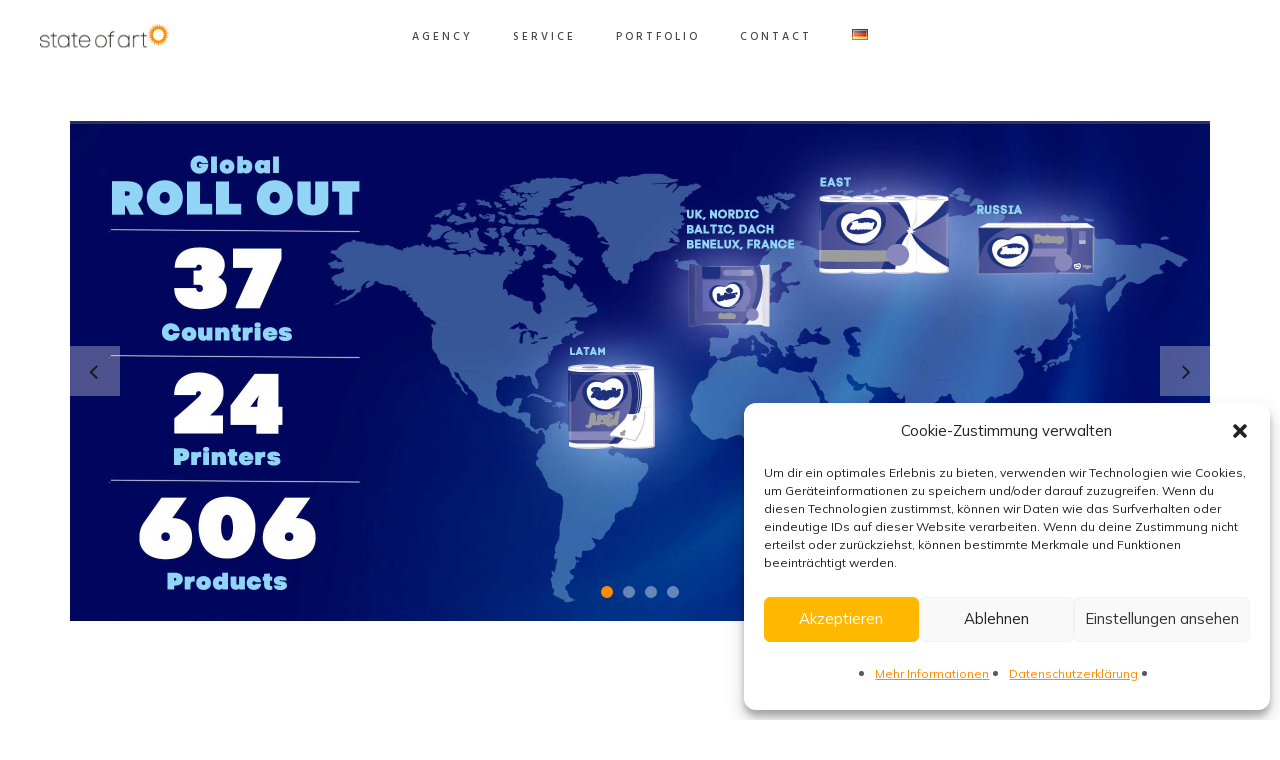

--- FILE ---
content_type: text/html; charset=UTF-8
request_url: https://www.s-o-a.de/en/portfolio/umbrella-relaunch-en/
body_size: 21272
content:
<!DOCTYPE html>
<!--[if IE 9 ]><html lang="en-US" class="ie9"> <![endif]-->
<!--[if (gt IE 9)|!(IE)]><!--> <html lang="en-US"> <!--<![endif]-->
<head>
	<meta charset="UTF-8" />
	<meta content="width=device-width, initial-scale=1.0, maximum-scale=1" name="viewport">
	<title>Umbrella Relaunch &#8211; EN &#8211; state of art &#8211; Full-Service-Werbeagentur</title>
<meta name='robots' content='max-image-preview:large' />
<link rel="alternate" href="https://www.s-o-a.de/portfolio/umbrella-relaunch/" hreflang="de" />
<link rel="alternate" href="https://www.s-o-a.de/en/portfolio/umbrella-relaunch-en/" hreflang="en" />
<link rel="alternate" type="application/rss+xml" title="state of art - Full-Service-Werbeagentur &raquo; Feed" href="https://www.s-o-a.de/en/feed/" />
<link rel="alternate" type="application/rss+xml" title="state of art - Full-Service-Werbeagentur &raquo; Comments Feed" href="https://www.s-o-a.de/en/comments/feed/" />
<link rel="alternate" title="oEmbed (JSON)" type="application/json+oembed" href="https://www.s-o-a.de/wp-json/oembed/1.0/embed?url=https%3A%2F%2Fwww.s-o-a.de%2Fen%2Fportfolio%2Fumbrella-relaunch-en%2F" />
<link rel="alternate" title="oEmbed (XML)" type="text/xml+oembed" href="https://www.s-o-a.de/wp-json/oembed/1.0/embed?url=https%3A%2F%2Fwww.s-o-a.de%2Fen%2Fportfolio%2Fumbrella-relaunch-en%2F&#038;format=xml" />
<style id='wp-img-auto-sizes-contain-inline-css' type='text/css'>
img:is([sizes=auto i],[sizes^="auto," i]){contain-intrinsic-size:3000px 1500px}
/*# sourceURL=wp-img-auto-sizes-contain-inline-css */
</style>
<link rel='stylesheet' id='hazel-blog-css' href='https://www.s-o-a.de/wp-content/themes/hazel/css/blog.css?ver=6.9' type='text/css' media='all' />
<link rel='stylesheet' id='hazel-bootstrap-css' href='https://www.s-o-a.de/wp-content/themes/hazel/css/bootstrap.css?ver=6.9' type='text/css' media='all' />
<link rel='stylesheet' id='hazel-icons-css' href='https://www.s-o-a.de/wp-content/themes/hazel/css/icons-font.css?ver=6.9' type='text/css' media='all' />
<link rel='stylesheet' id='hazel-component-css' href='https://www.s-o-a.de/wp-content/themes/hazel/css/component.css?ver=6.9' type='text/css' media='all' />
<link rel='stylesheet' id='hazel-selectwoo-css' href='https://www.s-o-a.de/wp-content/themes/hazel/css/selectWoo.min.css?ver=6.9' type='text/css' media='all' />
<link rel='stylesheet' id='hazel-editor-css' href='https://www.s-o-a.de/wp-content/themes/hazel/editor-style.css?ver=6.9' type='text/css' media='all' />
<link rel='stylesheet' id='hazel-woo-layout-css' href='https://www.s-o-a.de/wp-content/themes/hazel/css/hazel-woo-layout.css?ver=6.9' type='text/css' media='all' />
<link rel='stylesheet' id='hazel-woo-css' href='https://www.s-o-a.de/wp-content/themes/hazel/css/hazel-woocommerce.css?ver=6.9' type='text/css' media='all' />
<link rel='stylesheet' id='hazel-ytp-css' href='https://www.s-o-a.de/wp-content/themes/hazel/css/mb.YTPlayer.css?ver=6.9' type='text/css' media='all' />
<link rel='stylesheet' id='hazel-retina-css' href='https://www.s-o-a.de/wp-content/themes/hazel/css/retina.css?ver=6.9' type='text/css' media='all' />
<link rel='stylesheet' id='hazel-style-css' href='https://www.s-o-a.de/wp-content/themes/hazel/style.css?ver=1' type='text/css' media='all' />
<style id='hazel-style-inline-css' type='text/css'>
.widget li a:after, .widget_nav_menu li a:after, .custom-widget.widget_recent_entries li a:after{
		color: #595959;
	}
	body, p, .lovepost a, .widget ul li a, .widget p, .widget span, .widget ul li, .the_content ul li, .the_content ol li, #recentcomments li, .custom-widget h4, .widget.des_cubeportfolio_widget h4, .widget.des_recent_posts_widget h4, .custom-widget ul li a, .aio-icon-description, li, .smile_icon_list li .icon_description p{
		
		font-family: 'Mulish', 'Arial', 'sans-serif' ,sans-serif;
		font-weight: normal;
		font-size: 14px;
		color: #595959;
	}
	
	.map_info_text{
		
		font-family: 'Mulish', 'Arial', 'sans-serif' ,sans-serif;
		font-weight: normal;
		font-size: 14px;
		color: #595959 !important;
	}
	
	a, .pageXofY .pageX, .pricing .bestprice .name, .filter li a:hover, .widget_links ul li a:hover, #contacts a:hover, .title-color, .ms-staff-carousel .ms-staff-info h4, .filter li a:hover, .navbar-default .navbar-nav > .open > a, .navbar-default .navbar-nav > .open > a:hover, .navbar-default .navbar-nav > .open > a:focus, a.go-about:hover, .text_color, .navbar-nav .dropdown-menu a:hover, .profile .profile-name, #elements h4, #contact li a:hover, #agency-slider h5, .ms-showcase1 .product-tt h3, .filter li a.active, .contacts li i, .big-icon i, .navbar-default.dark .navbar-brand:hover,.navbar-default.dark .navbar-brand:focus, a.p-button.border:hover, .navbar-default.light-menu .navbar-nav > li > a.selected, .navbar-default.light-menu .navbar-nav > li > a.hover_selected, .navbar-default.light-menu .navbar-nav > li > a.selected:hover, .navbar-default.light-menu .navbar-nav > li > a.hover_selected:hover, .navbar-default.light-menu .navbar-nav > li > a.selected, .navbar-default.light-menu .navbar-nav > li > a.hover_selected, .navbar-default.light-menu .navbar-nav > .open > a,.navbar-default.light-menu .navbar-nav > .open > a:hover, .navbar-default.light-menu .navbar-nav > .open > a:focus, .light-menu .dropdown-menu > li > a:focus, a.social:hover:before, .symbol.colored i, .icon-nofill, .slidecontent-bi .project-title-bi p a:hover, .grid .figcaption a.thumb-link:hover, .tp-caption a:hover, .btn-1d:hover, .btn-1d:active, #contacts .tweet_text a, #contacts .tweet_time a, .social-font-awesome li a:hover, h2.post-title a:hover, .tags a:hover, .hazel-button-color span, #contacts .form-success p, .nav-container .social-icons-fa a i:hover, .the_title h2 a:hover, .widget ul li a:hover, .nav-previous-nav1 a, .nav-next-nav1 a, .des-pages .postpagelinks, .widget_nav_menu .current-menu-item > a, .team-position, .nav-container .hazel_minicart li a:hover, .metas-container i, .header_style2_contact_info .telephone-contact .email, .special_tabs.icontext .label.current i, .special_tabs.icontext .label.current a, .special_tabs.text .label.current a, .widget-contact-content i{
	  color: #ff8b00;
	}
	.testimonials.style1 .testimonial span a{
		color: #ff8b00 !important;
	}
	
	.testimonials .cover-test-img{background:rgba(255,139,0,.8);}
	.aio-icon-read, .tp-caption a.text_color{color: #ff8b00 !important;}
	
	#big_footer .social-icons-fa a i{color:#fee7ca;}
	#big_footer .social-icons-fa a i:hover{color:#ff8b00;}
	
	.homepage_parallax .home-logo-text a.light:hover, .homepage_parallax .home-logo-text a.dark:hover, .widget li a:hover:before, .widget_nav_menu li a:hover:before, .footer_sidebar ul li a:hover:before, .custom-widget li a:hover:before, .single-portfolio .social-shares ul li a:hover i{
		color: #ff8b00 !important;
	}
	
	.vc_tta-color-grey.vc_tta-style-classic .vc_active .vc_tta-panel-heading .vc_tta-controls-icon::after, .vc_tta-color-grey.vc_tta-style-classic .vc_active .vc_tta-panel-heading .vc_tta-controls-icon::before{
		border-color: #ff8b00 !important;
	}
	#big_footer input.button{background-color: #ff8b00 !important;}
	a.sf-button.hide-icon, .tabs li.current, .readmore:hover, .navbar-default .navbar-nav > .open > a,.navbar-default .navbar-nav > .open > a:hover, .navbar-default .navbar-nav > .open > a:focus, a.p-button:hover, a.p-button.colored, .light #contacts a.p-button, .tagcloud a:hover, .rounded.fill, .colored-section, .pricing .bestprice .price, .pricing .bestprice .signup, .signup:hover, .divider.colored, .services-graph li span, .no-touch .hi-icon-effect-1a .hi-icon:hover, .hi-icon-effect-1b .hi-icon:hover, .no-touch .hi-icon-effect-1b .hi-icon:hover, .symbol.colored .line-left, .symbol.colored .line-right, .projects-overlay #projects-loader, .panel-group .panel.active .panel-heading, .double-bounce1, .double-bounce2, .hazel-button-color-1d:after, .container1 > div, .container2 > div, .container3 > div, .cbp-l-caption-buttonLeft:hover, .cbp-l-caption-buttonRight:hover, .flex-control-paging li a.flex-active, .post-content a:hover .post-quote, .post-listing .post a:hover .post-quote, h2.post-title.post-link:hover, .hazel-button-color-1d:after, .woocommerce .widget_price_filter .ui-slider-horizontal .ui-slider-range, .woocommerce-page .widget_price_filter .ui-slider-horizontal .ui-slider-range,.hazel_little_shopping_bag .overview span.minicart_items, .nav-previous, .nav-next, .next-posts, .prev-posts, .btn-contact-left input, .single #commentform .form-submit #submit, a#send-comment, .errorbutton,  .modal-popup-link .tooltip-content, .woocommerce span.onsale, .woocommerce-page span.onsale, .des-button-dark{
		background-color:#ff8b00;
	}
	.aio-icon-tooltip .aio-icon:hover:after{box-shadow:0 0 0 1px #ff8b00 !important;}
	.cbp-nav-next:hover, .cbp-nav-prev:hover, .just-icon-align-left .aio-icon:hover, .aio-icon-tooltip .aio-icon:hover, .btn-contact-left.inversecolor input:hover{
		background-color:#ff8b00 !important;
	}
	
	
	.widget .slick-dots li.slick-active i, .style-light .slick-dots li.slick-active i, .style-dark .slick-dots li.slick-active i{color: #ff8b00 !important;opacity: 1;}
	
	
	
	.woocommerce #content input.button, .woocommerce #respond input#submit, .woocommerce a.button, .woocommerce button.button, .woocommerce input.button, .woocommerce-page #content input.button, .woocommerce-page #respond input#submit, .woocommerce-page a.button, .woocommerce-page button.button, .woocommerce-page input.button, .woocommerce #content div.product form.cart .button, .woocommerce div.product form.cart .button, .woocommerce-page #content div.product form.cart .button, .woocommerce-page div.product form.cart .button, .woocommerce ul.products li.product .onsale, .woocommerce-page ul.products li.product .onsale, .top-bar .phone-mail li.text_field, .nav-previous-nav1:hover:before, .nav-next-nav1:hover:after{
		background-color:#ff8b00;
		color: #fff !important;
	}
	.nav-container a.button.hazel_minicart_checkout_but:hover, .nav-container a.button.hazel_minicart_cart_but:hover{
		background-color: #ff8b00 !important;
		color: #fff !important;
		border: 2px solid #ff8b00 !important;
		opacity: 1;
	}
	.hazel-button-color-1d:hover, .hazel-button-color-1d:active{
		border: 1px double #ff8b00;
	}
	
	.hazel-button-color{
		background-color:#ff8b00;
		color: #ff8b00;
	}
	.cbp-l-caption-alignCenter .cbp-l-caption-buttonLeft:hover, .cbp-l-caption-alignCenter .cbp-l-caption-buttonRight:hover {
	    background-color:#ff8b00 !important;
	    border:2px solid #ff8b00 !important;
	    color: #fff !important;
	}
	.widget_posts .tabs li.current{border: 1px solid #ff8b00;}
	.hi-icon-effect-1 .hi-icon:after{box-shadow: 0 0 0 3px #ff8b00;}
	.colored-section:after {border: 20px solid #ff8b00;}
	.filter li a.active, .filter li a:hover, .panel-group .panel.active .panel-heading{border:1px solid #ff8b00;}
	.navbar-default.light-menu.border .navbar-nav > li > a.selected:before, .navbar-default.light-menu.border .navbar-nav > li > a.hover_selected:before, .navbar-default.light-menu.border .navbar-nav > li > a.selected:hover, .navbar-default.light-menu.border .navbar-nav > li > a.hover_selected:hover, .navbar-default.light-menu.border .navbar-nav > li > a.selected, .navbar-default.light-menu.border .navbar-nav > li > a.hover_selected{
		border-bottom: 1px solid #ff8b00;
	}
	
	
	
	.doubleborder{
		border: 6px double #ff8b00;
	}
	
	
	.special_tabs.icon .current .hazel_icon_special_tabs{
		background: #ff8b00;
		border: 1px solid transparent;
	}
	.hazel-button-color, .des-pages .postpagelinks, .tagcloud a:hover{
		border: 1px solid #ff8b00;
	}
	
	.navbar-collapse ul.menu-depth-1 li:not(.hazel_mega_hide_link) a, .dl-menuwrapper li:not(.hazel_mega_hide_link) a, .gosubmenu, .nav-container .hazel_minicart ul li,.navbar-collapse ul.menu-depth-1 li:not(.hazel_mega_hide_link) a.main-menu-icon{
		font-family: 'Hind', 'Arial', 'sans-serif', sans-serif;
		font-weight: 300;
		font-size: 13px;
		color: #333333;letter-spacing: 0px;
	}
	.dl-back{color: #333333;}
	
	.navbar-collapse ul.menu-depth-1 li:not(.hazel_mega_hide_link):hover > a, .dl-menuwrapper li:not(.hazel_mega_hide_link):hover > a, .dl-menuwrapper li:not(.hazel_mega_hide_link):hover > a, .dl-menuwrapper li:not(.hazel_mega_hide_link):hover > .gosubmenu, .dl-menuwrapper li.dl-back:hover, .navbar-nav .dropdown-menu a:hover i, .dropdown-menu li.menu-item-has-children:not(.hazel_mega_hide_link):hover > a:before{
		color: #ffffff;
	}
	
	/* New BG Color */
	body:not(#boxed_layout), 
	body:not(#boxed_layout) #main, 
	body:not(#boxed_layout) .master_container, 
	body:not(#boxed_layout) .blog-default,
	.vc_row .widget.des_recent_posts_widget .ult-item-wrap,
	.widget_search input, .wpcf7 textarea, .wpcf7 input[type='text'], .wpcf7 input[type='email'], .wpcf7 .select2-container--default .select2-selection--single, table td, table th, .vc_row .widget.des_recent_posts_widget .ult-item-wrap,
	#respond #comment,
	#respond  #commentform input:not([type='submit']), 
	#respond  #commentform label textarea,
	#comments #commentform input:not([type='submit']),
	.post-content,
	.vendor,
	.cbp-popup-singlePageInline .cbp-popup-content > div,
	body:not(.search) article.portfolio,
	.vc_tta-color-white.vc_tta-style-modern .vc_tta-panel .vc_tta-panel-body, .vc_tta-color-white.vc_tta-style-modern .vc_tta-panel .vc_tta-panel-body::after, .vc_tta-color-white.vc_tta-style-modern .vc_tta-panel .vc_tta-panel-body::before,
	.vc_tta-color-white.vc_tta-style-modern .vc_tta-panel .vc_tta-panel-heading{background-color: #ffffff !important;}
	
	
	/* New Borders Color */
	.widget_search input,
	.wpcf7 textarea,
	.wpcf7 input[type='text'], .wpcf7 input[type='email'],
	.wpcf7 .select2-container--default .select2-selection--single,
	table td, table th,
	.vc_row .widget.des_recent_posts_widget .ult-item-wrap,
	#respond #comment,
	#respond #comment,
	#respond  #commentform input:not([type='submit']), 
	#respond  #commentform label textarea,
	#comments #commentform input,
	.post-content,
	.des-pages a .postpagelinks, .navigation a.page,
	.vc_tta-color-white.vc_tta-style-modern .vc_tta-panel.vc_active .vc_tta-panel-heading,
	.vc_tta.vc_tta-style-modern .vc_tta-panel-body, .vc_tta.vc_tta-style-modern .vc_tta-panel-heading,
	.vc_tta-color-white.vc_tta-style-modern .vc_tta-panel .vc_tta-panel-heading{border: 1px solid #ededed !important;}
	
	.page_content.left:not(.sidebar){border-right: 1px solid #ededed !important;}
	
	.page_content.right:not(.sidebar){border-left: 1px solid #ededed !important;}
	
	.sidebar .recent_posts_widget_2 .recentcomments_listing li,
	.widget li:last-child, .widget_nav_menu li:last-child, .footer_sidebar ul li:last-child, .widget.widget_archive li:last-child, .widget.widget_categories li:last-child{border-bottom: 1px solid #ededed !important;}
	
	.widget.widget_pages li, .widget.widget_meta li, .widget.widget_recent_comments li, .widget.widget_recent_entries li, .widget.widget_archive li, .widget.widget_categories li{border-top: 1px solid #ededed !important;}
	
	.wpcf7 .dark input, .wpcf7 .dark textarea{
		border: 1px solid #3c3b3b !important;
		background-color: transparent !important;
	}
	
	.menu-simple ul.menu-depth-1, .menu-simple ul.menu-depth-1 ul, .menu-simple ul.menu-depth-1, .menu-simple #dl-menu ul{background-color: rgba(255,255,255,1) !important;
	}
	
	
	
	.navbar-collapse .hazel_mega_menu ul.menu-depth-2, .navbar-collapse .hazel_mega_menu ul.menu-depth-2 ul {background-color: transparent !important;} 
	
	.dl-menuwrapper li:not(.hazel_mega_hide_link):hover > a{background-color: rgba(255,139,0,1) !important;
	}
	
	.menu-simple li:not(.hazel_mega_menu) li.menu-item-depth-1:hover > a, .menu-simple li.menu-item-depth-2:hover > a, .menu-simple li.menu-item-depth-3:hover > a{background-color: rgba(255,139,0,1) !important;
	}
	
	.menu-square li:not(.hazel_mega_menu) li.menu-item-depth-1:hover > a, .menu-square li.menu-item-depth-2:hover > a, .menu-square li.menu-item-depth-3:hover > a{background-color: rgba(255,139,0,1) !important;
	}
	
	
	
				
	.navbar-collapse li:not(.hazel_mega_menu) ul.menu-depth-1 li:not(:first-child){
		border-top: 1px solid #ededed;
	}
	
	
	
	.navbar-collapse li.hazel_mega_menu ul.menu-depth-2{
		border-right: 1px solid #ededed;
	}

	.rtl .navbar-collapse li.hazel_mega_menu ul.menu-depth-2{
		border-left: 1px solid #ededed;
	}
		
	#dl-menu ul li:not(:last-child) a, .hazel_sub_menu_border_color{
		border-bottom: 1px solid #ededed;
	}
	
	.navbar-collapse > ul > li > a, .navbar-collapse .menu_style2_bearer > ul > li > a{
		font-family: 'Hind', 'Arial', 'sans-serif', sans-serif;
		font-weight: 500;
		font-size: 11px;
		color: #444444;text-transform: uppercase;
letter-spacing: 3px;
	}
	header.navbar .main-menu-icon{
		color: #444444;

	}
	.navbar-collapse > ul > li > a:hover, 
	.navbar-collapse > ul > li.current-menu-ancestor > a, 
	.navbar-collapse > ul > li.current-menu-item > a, 
	.navbar-collapse > ul > li > a.selected,
	.navbar-collapse > ul > li > a.hover_selected,
	.navbar-collapse .menu_style2_bearer > ul > li > a:hover, 
	.navbar-collapse .menu_style2_bearer > ul > li.current-menu-ancestor > a, 
	.navbar-collapse .menu_style2_bearer > ul > li.current-menu-item > a, 
	.navbar-collapse .menu_style2_bearer > ul > li > a.selected,
	.navbar-collapse .menu_style2_bearer > ul > li > a.hover_selected{
		color: #999999 !important;
	}
	header.navbar-default.hover-line .navbar-nav > li:hover > a:before, header.hover-line.navbar-default .navbar-nav > li:hover > a.selected:before, header.hover-line.navbar-default .navbar-nav > li.current-menu-item > a:before, header.hover-line.header_after_scroll.navbar-default .navbar-nav > li.current-menu-item > a:before, header.hover-line.header_after_scroll.navbar-default .navbar-nav > li:hover > a:before, header.hover-line.header_after_scroll.navbar-default .navbar-nav > li:hover > a.selected:before{
		border-bottom-color: #999999 !important;
	}
	
	header.navbar a.selected .main-menu-icon,
	header.navbar a.hover_selected .main-menu-icon{
		color: #999999 !important;
	}
	header.navbar.header_after_scroll a.selected .main-menu-icon,
	header.navbar.header_after_scroll a.hover_selected .main-menu-icon{
		color: #999999 !important;
	}
	.header.navbar .navbar-collapse ul li:hover a 
	{
		background: #999999;
		color: #fff !important;
	}
	
	
	
	
	
	.navbar-default .navbar-nav > li{
		padding-right:20px;
		padding-left:20px;
	}
	
	.navbar-default .navbar-nav > li > a{
		padding-top:25px;
		padding-bottom:25px;
		line-height:25px;
	}
	
	
	header .search_trigger, header .menu-controls, header .hazel_dynamic_shopping_bag, header .header_social_icons.with-social-icons{
		padding-top:25px;
		padding-bottom:25px;
	}
	
	header.style2 .header_style2_menu{
		background-color: #ffffff;
	}
	
	header:not(.header_after_scroll) .navbar-nav > li > ul{
		margin-top:25px;
	}

	header:not(.header_after_scroll) .dl-menuwrapper button:after{
		background: #999999;
		box-shadow: 0 6px 0 #999999, 0 12px 0 #999999;
	}

	.hazel_minicart_wrapper{
		padding-top: 25px;
	}
	
	
	
	li.hazel_mega_hide_link > a, li.hazel_mega_hide_link > a:hover{
		font-family: 'Hind', 'Arial', 'sans-serif' !important;
		font-weight: 600;
		font-size: 11px !important;
		color: #333333 !important;text-transform: uppercase !important;
letter-spacing: 3px !important;
	}
	
/*
	.nav-container .hazel_minicart li a:hover {
		color: #333333 !important;
		text-decoration: none;
	}
*/
	.nav-container .hazel_minicart li a{
		font-family: 'Hind', 'Arial', 'sans-serif';
		font-weight: 300;
		font-size: 13px;
		color: #333333;letter-spacing: 0px;
	}
	
	.dl-trigger{
		font-family: 'Hind', 'Arial', 'sans-serif' !important;
		font-weight: 500 !important;
		font-size: 11px;text-transform: uppercase;
letter-spacing: 3px;
	}
	
	.hazel_minicart, .hazel_minicart_wrapper{background-color: rgba(255,255,255,1) !important;
	}
	
	.page_content a, header a, #big_footer a{
		font-family: 'Mulish', 'Arial', 'sans-serif';
		font-weight: normal;
		font-size: 14px;
		color: #595959
	}
	.page_content a:hover, header a:hover, #big_footer a:hover, .page-template-blog-masonry-template .posts_category_filter li:hover,.page-template-blog-masonry-template .posts_category_filter li:active,.page-template-blog-masonry-template .posts_category_filter li:focus,.metas-container a:hover{
		color: #ff8b00;
		background-color: #;
	}
	
	h1{
		font-family: 'Josefin Sans', 'Arial', 'sans-serif';
		font-weight: 300;
		font-size: 40px;
		color: #303030;
	}
	
	h2{
		font-family: 'Hind', 'Arial', 'sans-serif';
		font-weight: 300;
		font-size: 32px;
		color: #303030;
	}
	
	h3{
		font-family: 'Hind', 'Arial', 'sans-serif';
		font-weight: 300;
		font-size: 25px;
		color: #303030;
	}
	
	h4{
		font-family: 'Hind', 'Arial', 'sans-serif';
		font-weight: 300;
		font-size: 22px;
		color: #303030;
	}
	.widget h2 > .widget_title_span, .wpb_content_element .wpb_accordion_header a, .custom-widget h4, .widget.des_cubeportfolio_widget h4, .widget.des_recent_posts_widget h4{
		color: #303030;
	}
	.ult-item-wrap .title h4{font-size: 16px !important;}
	.wpb_content_element .wpb_accordion_header.ui-accordion-header-active a{color: #ff8b00;}
	h5{
		font-family: 'Hind', 'Arial', 'sans-serif';
		font-weight: 500;
		font-size: 18px;
		color: #303030;
	}
	
	h6{
		font-family: 'Hind', 'Arial', 'sans-serif';
		font-weight: 600;
		font-size: 12px;
		color: #303030;
	}
	
	.content_after_header header.light{
		background-color: #ffffff;
		}
		
		.content_after_header header.dark{
		background-color: #101010;
		}
		
	header.navbar{background-color: rgba(255,255,255,1);
	}
	
	body#boxed_layout{background-color: #ffffff;
	}
	
	header .header_style2_contact_info{margin-top: 22px !important;margin-bottom: 22px !important;
	}
	
	header .navbar-header{margin-top: 22px;margin-bottom: 22px;margin-left: 0px;height:27px;
	}
	header a.navbar-brand img{max-height: 27px;}
	#primary_footer > .container, #primary_footer > .no-fcontainer{
		padding-top:80px;
		padding-bottom:80px;
	}
	#primary_footer{background-color: rgba(254,231,202,1);
	}

	#primary_footer input, #primary_footer textarea{background-color: rgba(254,231,202,1);
	}
	header.header_not_fixed ul.menu-depth-1,
	header.header_not_fixed ul.menu-depth-1 ul,
	header.header_not_fixed ul.menu-depth-1 ul li,
	header.header_not_fixed #dl-menu ul{background-color: rgba(255,255,255,1) !important;
	}

	header.header_not_fixed li:not(.hazel_mega_menu) ul.menu-depth-1 li:hover, header.header_not_fixed li.hazel_mega_menu li.menu-item-depth-1 li:hover, header.header_not_fixed #dl-menu ul li:hover{background-color: rgba(255,139,0,1) !important;
	}

	#primary_footer input, #primary_footer textarea{
		border: 1px solid #191919;
	}
	#primary_footer hr, .footer_sidebar ul li, #big_footer .forms input, #big_footer .recent_posts_widget_2 .recentcomments_listing li{
		border-top: 1px solid #191919 !important;
	}
	
	.footer_sidebar ul li:last-child, #big_footer .recent_posts_widget_2 .recentcomments_listing li:last-child{
		border-bottom: 1px solid #191919 !important;
	}
	#primary_footer a{
		color: #ACACAD;
	}
	
	#primary_footer, #primary_footer p, #big_footer input, #big_footer textarea{
		color: #999999;
	}
	
	#primary_footer .footer_sidebar > h4, #primary_footer .footer_sidebar > .widget > h4 {
		color: #ffffff;
	}
	
	#secondary_footer{background-color: rgba(255,186,99,1);
		padding-top:20px;
		padding-bottom:10px;
	}
	

	header #dl-menu ul{background-color: rgba(255,255,255,1) !important;
			}
	
	header ul.menu-depth-1,
			header ul.menu-depth-1 ul,
			header ul.menu-depth-1 ul li,
			header.header_after_scroll ul.menu-depth-1,
			header.header_after_scroll ul.menu-depth-1 ul,
			header.header_after_scroll ul.menu-depth-1 ul li,
			header.header_after_scroll #dl-menu ul{background-color: rgba(255,255,255,1) !important;
			}
	
	
	#secondary_footer .social-icons-fa a i{
		font-size: 40px !important;
		line-height: 40px;
		color: #fee7ca;
	}
	
	#secondary_footer p{
		color: #fee7ca;
	}
	
	#secondary_footer .social-icons-fa a i:before{
		font-size: 40px;
	}
	#secondary_footer .social-icons-fa a:hover i{
		color: #ff8b00;
		
	}
	
	/* Mobile Header Options */
	@media only screen and (max-width: 767px){
		body header .nav-container .navbar-header{margin-top: 30px!important;margin-bottom: 30px!important;height:18px!important;
		}
		body header a.navbar-brand img,
		body header a.navbar-brand img{max-height: 18px;}
	}
	
	#hazel_website_load .introloading_logo{
		margin-left:  25px !important;
	}
	
	#hazel_website_load .introloading_logo{
		margin-top:  5px !important;
	}
	
	#hazel_website_load .introloading_logo img{
		height	:  18px !important;
	}
	
	.footer_logo .footer_logo_retina,
	.footer_logo .footer_logo_normal{
		height	:  18px !important;
	}
	
	#secondary_footer .footer_logo{
		margin-bottom: 30px !important;
	}
	
	header .search_input{background-color: rgba(255,255,255,0.99);
	}
	header .search_input input.search_input_value{
		font-family: 'Mulish', 'Arial', 'sans-serif';
		font-weight: 300;
	}
	header .search_input input.search_input_value, header .search_close{
		font-size: 45px;
		color: #101010;
	}
	header .search_input .ajax_search_results ul{background-color: rgba(255,255,255,0.98);
	}
	header .search_input .ajax_search_results ul li.selected{background-color: rgba(242,242,242,0.98);
	}
	header .search_input .ajax_search_results ul li{
		border-bottom: 1px solid #dedede;
	}
	header .search_input .ajax_search_results ul li a{
		font-family: 'Mulish', 'Arial', 'sans-serif';
		font-weight: 300;
		font-size: 14px;
		color: #696969
	}
	header .search_input .ajax_search_results ul li.selected a{
		color: #3d3d3d
	}
	header .search_input .ajax_search_results ul li a span, header .search_input .ajax_search_results ul li a span i{
		font-family: 'Mulish', 'Arial', 'sans-serif';
		font-weight: normal;
		font-size: 12px;
		color: #c2c2c2
	}
	header .search_input .ajax_search_results ul li.selected a span{
		color: #c2c2c2
	}
	.hazel_breadcrumbs, .hazel_breadcrumbs a, .hazel_breadcrumbs span{
		font-family: 'Dosis', 'Arial', 'sans-serif';
		font-weight: 700;
		color: #f0f0f0;
		font-size: 11px;
	}

	#menu_top_bar > li ul{background: #000000;}
	#menu_top_bar > li ul li:hover{background: #000000;}
	#menu_top_bar > li ul a{color: #808080 !important;}
	#menu_top_bar > li ul a:hover, #menu_top_bar > li ul li:hover > a{color: #d8d8d8 !important;}
	
	.navbar-collapse ul.menu-depth-1 li:not(.hazel_mega_hide_link) a, .dl-menuwrapper li:not(.hazel_mega_hide_link) a, .gosubmenu, .nav-container .hazel_minicart ul li{
		font-family: 'Hind', 'Arial', 'sans-serif', sans-serif;
		font-weight: 300;
		font-size: 13px;
		color: #333333;letter-spacing: 0px;
	}
	
	header li:not(.hazel_mega_menu) ul.menu-depth-1 li:hover, header li.hazel_mega_menu li.menu-item-depth-1 li:hover, header #dl-menu ul li:hover ,header.header_after_scroll li:not(.hazel_mega_menu) ul.menu-depth-1 li:hover, header.header_after_scroll li.hazel_mega_menu li.menu-item-depth-1 li:hover, header.header_after_scroll #dl-menu ul li:hover{background-color: rgba(255,139,0,1) !important;
			}
			
	header.navbar .dl-menuwrapper .main-menu-icon{
		color: #333333;

	}		
			
			
	header li:not(.hazel_mega_menu) ul.menu-depth-1 li:hover, header li.hazel_mega_menu li.menu-item-depth-1 li:hover, header #dl-menu ul li:hover ,header.header_after_scroll li:not(.hazel_mega_menu) ul.menu-depth-1 li:hover, header.header_after_scroll li.hazel_mega_menu li.menu-item-depth-1 li:hover, header.header_after_scroll #dl-menu ul li:hover{background-color: rgba(255,139,0,1) !important;
			}
	.navbar-collapse ul.menu-depth-1 li:not(.hazel_mega_hide_link) a.main-menu-icon{
		color: #333333 !important;
	}
	
	header.navbar .nav-container .hazel_right_header_icons  i, header .menu-controls i{color: #333333 !important;}
	
	header.navbar .nav-container .hazel_right_header_icons i:hover, header .menu-controls .hazel_right_header_icons i:hover{color: #d8d8d8 !important;}
	
	header.header_after_scroll.navbar .nav-container .hazel_right_header_icons i, header .menu-controls .hazel_right_header_icons i{color: #333333 !important;}
	
	header.header_after_scroll.navbar .nav-container .hazel_right_header_icons i:hover, header .menu-controls .hazel_right_header_icons i:hover{color: #d8d8d8 !important;}
		.hazel-push-sidebar.hazel-push-sidebar-right{background-color:#101010 !important;}
		
		.hazel-push-sidebar .widget h2 > .widget_title_span, .hazel-push-sidebar .wpb_content_element .wpb_accordion_header a, .hazel-push-sidebar .custom-widget h4, .hazel-push-sidebar .widget.des_cubeportfolio_widget h4, .hazel-push-sidebar .widget.des_recent_posts_widget h4, .hazel-push-sidebar, .hazel-push-sidebar .widget h4{
			
			font-family: 'Hind', 'Arial', 'sans-serif';
			font-weight: 600;
			color: #ffffff !important;
			font-size: 15px;
		}
		
		.hazel-push-sidebar a:not(.vc_btn3 a){
			
			font-family: 'Mulish', 'Arial', 'sans-serif';
			font-weight: normal;
			color: #ededed !important;
			font-size: 14px;
		}
		
		.hazel-push-sidebar a:not(.vc_btn3):hover{
			color: #ffffff !important;
		}
		
		.hazel-push-sidebar p, .widget-contact-info-content, .hazel-push-sidebar a:not(.vc_btn3){
			
			font-family: 'Mulish', 'Arial', 'sans-serif';
			font-weight: normal;
			color: #ededed !important;
			font-size: 14px;
		}
	h1{
    letter-spacing: 5px;
}
h1,h2,h4,h5{
    letter-spacing: 10px;
}
h3, h6{
    letter-spacing: 3px;
}
.stats-block .stats-text, .proj-content h4{
    letter-spacing: 2px;
}
h4.vc_tta-panel-title, table h5{letter-spacing:0;}


#nav-menu-item-1771-de img {

display: inline !important;

}

#nav-menu-item-1863-en img {

display: inline !important;

}

@media screen and (max-width: 979px) {

#nav-menu-item-1771-de img {

display: inline !important;

}

}

@media screen and (max-width: 979px) {

#nav-menu-item-1863-en img {

display: inline !important;

}

}

@media screen and (max-width: 979px) {

#mobile-menu li img {

display: inline !important

}

}
/*# sourceURL=hazel-style-inline-css */
</style>
<style id='wp-emoji-styles-inline-css' type='text/css'>

	img.wp-smiley, img.emoji {
		display: inline !important;
		border: none !important;
		box-shadow: none !important;
		height: 1em !important;
		width: 1em !important;
		margin: 0 0.07em !important;
		vertical-align: -0.1em !important;
		background: none !important;
		padding: 0 !important;
	}
/*# sourceURL=wp-emoji-styles-inline-css */
</style>
<style id='wp-block-library-inline-css' type='text/css'>
:root{--wp-block-synced-color:#7a00df;--wp-block-synced-color--rgb:122,0,223;--wp-bound-block-color:var(--wp-block-synced-color);--wp-editor-canvas-background:#ddd;--wp-admin-theme-color:#007cba;--wp-admin-theme-color--rgb:0,124,186;--wp-admin-theme-color-darker-10:#006ba1;--wp-admin-theme-color-darker-10--rgb:0,107,160.5;--wp-admin-theme-color-darker-20:#005a87;--wp-admin-theme-color-darker-20--rgb:0,90,135;--wp-admin-border-width-focus:2px}@media (min-resolution:192dpi){:root{--wp-admin-border-width-focus:1.5px}}.wp-element-button{cursor:pointer}:root .has-very-light-gray-background-color{background-color:#eee}:root .has-very-dark-gray-background-color{background-color:#313131}:root .has-very-light-gray-color{color:#eee}:root .has-very-dark-gray-color{color:#313131}:root .has-vivid-green-cyan-to-vivid-cyan-blue-gradient-background{background:linear-gradient(135deg,#00d084,#0693e3)}:root .has-purple-crush-gradient-background{background:linear-gradient(135deg,#34e2e4,#4721fb 50%,#ab1dfe)}:root .has-hazy-dawn-gradient-background{background:linear-gradient(135deg,#faaca8,#dad0ec)}:root .has-subdued-olive-gradient-background{background:linear-gradient(135deg,#fafae1,#67a671)}:root .has-atomic-cream-gradient-background{background:linear-gradient(135deg,#fdd79a,#004a59)}:root .has-nightshade-gradient-background{background:linear-gradient(135deg,#330968,#31cdcf)}:root .has-midnight-gradient-background{background:linear-gradient(135deg,#020381,#2874fc)}:root{--wp--preset--font-size--normal:16px;--wp--preset--font-size--huge:42px}.has-regular-font-size{font-size:1em}.has-larger-font-size{font-size:2.625em}.has-normal-font-size{font-size:var(--wp--preset--font-size--normal)}.has-huge-font-size{font-size:var(--wp--preset--font-size--huge)}.has-text-align-center{text-align:center}.has-text-align-left{text-align:left}.has-text-align-right{text-align:right}.has-fit-text{white-space:nowrap!important}#end-resizable-editor-section{display:none}.aligncenter{clear:both}.items-justified-left{justify-content:flex-start}.items-justified-center{justify-content:center}.items-justified-right{justify-content:flex-end}.items-justified-space-between{justify-content:space-between}.screen-reader-text{border:0;clip-path:inset(50%);height:1px;margin:-1px;overflow:hidden;padding:0;position:absolute;width:1px;word-wrap:normal!important}.screen-reader-text:focus{background-color:#ddd;clip-path:none;color:#444;display:block;font-size:1em;height:auto;left:5px;line-height:normal;padding:15px 23px 14px;text-decoration:none;top:5px;width:auto;z-index:100000}html :where(.has-border-color){border-style:solid}html :where([style*=border-top-color]){border-top-style:solid}html :where([style*=border-right-color]){border-right-style:solid}html :where([style*=border-bottom-color]){border-bottom-style:solid}html :where([style*=border-left-color]){border-left-style:solid}html :where([style*=border-width]){border-style:solid}html :where([style*=border-top-width]){border-top-style:solid}html :where([style*=border-right-width]){border-right-style:solid}html :where([style*=border-bottom-width]){border-bottom-style:solid}html :where([style*=border-left-width]){border-left-style:solid}html :where(img[class*=wp-image-]){height:auto;max-width:100%}:where(figure){margin:0 0 1em}html :where(.is-position-sticky){--wp-admin--admin-bar--position-offset:var(--wp-admin--admin-bar--height,0px)}@media screen and (max-width:600px){html :where(.is-position-sticky){--wp-admin--admin-bar--position-offset:0px}}

/*# sourceURL=wp-block-library-inline-css */
</style><style id='global-styles-inline-css' type='text/css'>
:root{--wp--preset--aspect-ratio--square: 1;--wp--preset--aspect-ratio--4-3: 4/3;--wp--preset--aspect-ratio--3-4: 3/4;--wp--preset--aspect-ratio--3-2: 3/2;--wp--preset--aspect-ratio--2-3: 2/3;--wp--preset--aspect-ratio--16-9: 16/9;--wp--preset--aspect-ratio--9-16: 9/16;--wp--preset--color--black: #000000;--wp--preset--color--cyan-bluish-gray: #abb8c3;--wp--preset--color--white: #ffffff;--wp--preset--color--pale-pink: #f78da7;--wp--preset--color--vivid-red: #cf2e2e;--wp--preset--color--luminous-vivid-orange: #ff6900;--wp--preset--color--luminous-vivid-amber: #fcb900;--wp--preset--color--light-green-cyan: #7bdcb5;--wp--preset--color--vivid-green-cyan: #00d084;--wp--preset--color--pale-cyan-blue: #8ed1fc;--wp--preset--color--vivid-cyan-blue: #0693e3;--wp--preset--color--vivid-purple: #9b51e0;--wp--preset--gradient--vivid-cyan-blue-to-vivid-purple: linear-gradient(135deg,rgb(6,147,227) 0%,rgb(155,81,224) 100%);--wp--preset--gradient--light-green-cyan-to-vivid-green-cyan: linear-gradient(135deg,rgb(122,220,180) 0%,rgb(0,208,130) 100%);--wp--preset--gradient--luminous-vivid-amber-to-luminous-vivid-orange: linear-gradient(135deg,rgb(252,185,0) 0%,rgb(255,105,0) 100%);--wp--preset--gradient--luminous-vivid-orange-to-vivid-red: linear-gradient(135deg,rgb(255,105,0) 0%,rgb(207,46,46) 100%);--wp--preset--gradient--very-light-gray-to-cyan-bluish-gray: linear-gradient(135deg,rgb(238,238,238) 0%,rgb(169,184,195) 100%);--wp--preset--gradient--cool-to-warm-spectrum: linear-gradient(135deg,rgb(74,234,220) 0%,rgb(151,120,209) 20%,rgb(207,42,186) 40%,rgb(238,44,130) 60%,rgb(251,105,98) 80%,rgb(254,248,76) 100%);--wp--preset--gradient--blush-light-purple: linear-gradient(135deg,rgb(255,206,236) 0%,rgb(152,150,240) 100%);--wp--preset--gradient--blush-bordeaux: linear-gradient(135deg,rgb(254,205,165) 0%,rgb(254,45,45) 50%,rgb(107,0,62) 100%);--wp--preset--gradient--luminous-dusk: linear-gradient(135deg,rgb(255,203,112) 0%,rgb(199,81,192) 50%,rgb(65,88,208) 100%);--wp--preset--gradient--pale-ocean: linear-gradient(135deg,rgb(255,245,203) 0%,rgb(182,227,212) 50%,rgb(51,167,181) 100%);--wp--preset--gradient--electric-grass: linear-gradient(135deg,rgb(202,248,128) 0%,rgb(113,206,126) 100%);--wp--preset--gradient--midnight: linear-gradient(135deg,rgb(2,3,129) 0%,rgb(40,116,252) 100%);--wp--preset--font-size--small: 13px;--wp--preset--font-size--medium: 20px;--wp--preset--font-size--large: 36px;--wp--preset--font-size--x-large: 42px;--wp--preset--spacing--20: 0.44rem;--wp--preset--spacing--30: 0.67rem;--wp--preset--spacing--40: 1rem;--wp--preset--spacing--50: 1.5rem;--wp--preset--spacing--60: 2.25rem;--wp--preset--spacing--70: 3.38rem;--wp--preset--spacing--80: 5.06rem;--wp--preset--shadow--natural: 6px 6px 9px rgba(0, 0, 0, 0.2);--wp--preset--shadow--deep: 12px 12px 50px rgba(0, 0, 0, 0.4);--wp--preset--shadow--sharp: 6px 6px 0px rgba(0, 0, 0, 0.2);--wp--preset--shadow--outlined: 6px 6px 0px -3px rgb(255, 255, 255), 6px 6px rgb(0, 0, 0);--wp--preset--shadow--crisp: 6px 6px 0px rgb(0, 0, 0);}:where(.is-layout-flex){gap: 0.5em;}:where(.is-layout-grid){gap: 0.5em;}body .is-layout-flex{display: flex;}.is-layout-flex{flex-wrap: wrap;align-items: center;}.is-layout-flex > :is(*, div){margin: 0;}body .is-layout-grid{display: grid;}.is-layout-grid > :is(*, div){margin: 0;}:where(.wp-block-columns.is-layout-flex){gap: 2em;}:where(.wp-block-columns.is-layout-grid){gap: 2em;}:where(.wp-block-post-template.is-layout-flex){gap: 1.25em;}:where(.wp-block-post-template.is-layout-grid){gap: 1.25em;}.has-black-color{color: var(--wp--preset--color--black) !important;}.has-cyan-bluish-gray-color{color: var(--wp--preset--color--cyan-bluish-gray) !important;}.has-white-color{color: var(--wp--preset--color--white) !important;}.has-pale-pink-color{color: var(--wp--preset--color--pale-pink) !important;}.has-vivid-red-color{color: var(--wp--preset--color--vivid-red) !important;}.has-luminous-vivid-orange-color{color: var(--wp--preset--color--luminous-vivid-orange) !important;}.has-luminous-vivid-amber-color{color: var(--wp--preset--color--luminous-vivid-amber) !important;}.has-light-green-cyan-color{color: var(--wp--preset--color--light-green-cyan) !important;}.has-vivid-green-cyan-color{color: var(--wp--preset--color--vivid-green-cyan) !important;}.has-pale-cyan-blue-color{color: var(--wp--preset--color--pale-cyan-blue) !important;}.has-vivid-cyan-blue-color{color: var(--wp--preset--color--vivid-cyan-blue) !important;}.has-vivid-purple-color{color: var(--wp--preset--color--vivid-purple) !important;}.has-black-background-color{background-color: var(--wp--preset--color--black) !important;}.has-cyan-bluish-gray-background-color{background-color: var(--wp--preset--color--cyan-bluish-gray) !important;}.has-white-background-color{background-color: var(--wp--preset--color--white) !important;}.has-pale-pink-background-color{background-color: var(--wp--preset--color--pale-pink) !important;}.has-vivid-red-background-color{background-color: var(--wp--preset--color--vivid-red) !important;}.has-luminous-vivid-orange-background-color{background-color: var(--wp--preset--color--luminous-vivid-orange) !important;}.has-luminous-vivid-amber-background-color{background-color: var(--wp--preset--color--luminous-vivid-amber) !important;}.has-light-green-cyan-background-color{background-color: var(--wp--preset--color--light-green-cyan) !important;}.has-vivid-green-cyan-background-color{background-color: var(--wp--preset--color--vivid-green-cyan) !important;}.has-pale-cyan-blue-background-color{background-color: var(--wp--preset--color--pale-cyan-blue) !important;}.has-vivid-cyan-blue-background-color{background-color: var(--wp--preset--color--vivid-cyan-blue) !important;}.has-vivid-purple-background-color{background-color: var(--wp--preset--color--vivid-purple) !important;}.has-black-border-color{border-color: var(--wp--preset--color--black) !important;}.has-cyan-bluish-gray-border-color{border-color: var(--wp--preset--color--cyan-bluish-gray) !important;}.has-white-border-color{border-color: var(--wp--preset--color--white) !important;}.has-pale-pink-border-color{border-color: var(--wp--preset--color--pale-pink) !important;}.has-vivid-red-border-color{border-color: var(--wp--preset--color--vivid-red) !important;}.has-luminous-vivid-orange-border-color{border-color: var(--wp--preset--color--luminous-vivid-orange) !important;}.has-luminous-vivid-amber-border-color{border-color: var(--wp--preset--color--luminous-vivid-amber) !important;}.has-light-green-cyan-border-color{border-color: var(--wp--preset--color--light-green-cyan) !important;}.has-vivid-green-cyan-border-color{border-color: var(--wp--preset--color--vivid-green-cyan) !important;}.has-pale-cyan-blue-border-color{border-color: var(--wp--preset--color--pale-cyan-blue) !important;}.has-vivid-cyan-blue-border-color{border-color: var(--wp--preset--color--vivid-cyan-blue) !important;}.has-vivid-purple-border-color{border-color: var(--wp--preset--color--vivid-purple) !important;}.has-vivid-cyan-blue-to-vivid-purple-gradient-background{background: var(--wp--preset--gradient--vivid-cyan-blue-to-vivid-purple) !important;}.has-light-green-cyan-to-vivid-green-cyan-gradient-background{background: var(--wp--preset--gradient--light-green-cyan-to-vivid-green-cyan) !important;}.has-luminous-vivid-amber-to-luminous-vivid-orange-gradient-background{background: var(--wp--preset--gradient--luminous-vivid-amber-to-luminous-vivid-orange) !important;}.has-luminous-vivid-orange-to-vivid-red-gradient-background{background: var(--wp--preset--gradient--luminous-vivid-orange-to-vivid-red) !important;}.has-very-light-gray-to-cyan-bluish-gray-gradient-background{background: var(--wp--preset--gradient--very-light-gray-to-cyan-bluish-gray) !important;}.has-cool-to-warm-spectrum-gradient-background{background: var(--wp--preset--gradient--cool-to-warm-spectrum) !important;}.has-blush-light-purple-gradient-background{background: var(--wp--preset--gradient--blush-light-purple) !important;}.has-blush-bordeaux-gradient-background{background: var(--wp--preset--gradient--blush-bordeaux) !important;}.has-luminous-dusk-gradient-background{background: var(--wp--preset--gradient--luminous-dusk) !important;}.has-pale-ocean-gradient-background{background: var(--wp--preset--gradient--pale-ocean) !important;}.has-electric-grass-gradient-background{background: var(--wp--preset--gradient--electric-grass) !important;}.has-midnight-gradient-background{background: var(--wp--preset--gradient--midnight) !important;}.has-small-font-size{font-size: var(--wp--preset--font-size--small) !important;}.has-medium-font-size{font-size: var(--wp--preset--font-size--medium) !important;}.has-large-font-size{font-size: var(--wp--preset--font-size--large) !important;}.has-x-large-font-size{font-size: var(--wp--preset--font-size--x-large) !important;}
/*# sourceURL=global-styles-inline-css */
</style>

<style id='classic-theme-styles-inline-css' type='text/css'>
/*! This file is auto-generated */
.wp-block-button__link{color:#fff;background-color:#32373c;border-radius:9999px;box-shadow:none;text-decoration:none;padding:calc(.667em + 2px) calc(1.333em + 2px);font-size:1.125em}.wp-block-file__button{background:#32373c;color:#fff;text-decoration:none}
/*# sourceURL=/wp-includes/css/classic-themes.min.css */
</style>
<link rel='stylesheet' id='cmplz-general-css' href='https://www.s-o-a.de/wp-content/plugins/complianz-gdpr/assets/css/cookieblocker.min.css?ver=1765994940' type='text/css' media='all' />
<link rel='stylesheet' id='cubeportfolio-jquery-css-css' href='https://www.s-o-a.de/wp-content/plugins/cubeportfolio/public/css/main.min-1.13.2.css?ver=4.6' type='text/css' media='all' />
<link rel='stylesheet' id='ultimate-vc-addons-style-min-css' href='https://www.s-o-a.de/wp-content/plugins/Ultimate_VC_Addons/assets/min-css/ultimate.min.css?ver=6.9' type='text/css' media='all' />
<link rel='stylesheet' id='prettyphoto-css' href='https://www.s-o-a.de/wp-content/plugins/js_composer/assets/lib/prettyphoto/css/prettyPhoto.min.css?ver=6.9.0' type='text/css' media='all' />
<link rel='stylesheet' id='meks_instagram-widget-styles-css' href='https://www.s-o-a.de/wp-content/plugins/meks-easy-instagram-widget/css/widget.css?ver=6.9' type='text/css' media='all' />
<link rel='stylesheet' id='js_composer_front-css' href='https://www.s-o-a.de/wp-content/plugins/js_composer/assets/css/js_composer.min.css?ver=6.9.0' type='text/css' media='all' />
<link rel='stylesheet' id='bsf-Defaults-css' href='https://www.s-o-a.de/wp-content/uploads/smile_fonts/Defaults/Defaults.css?ver=3.19.11' type='text/css' media='all' />
<link rel='stylesheet' id='bsf-linearicons-css' href='https://www.s-o-a.de/wp-content/uploads/smile_fonts/linearicons/linearicons.css?ver=3.19.11' type='text/css' media='all' />
<link rel='stylesheet' id='ultimate-vc-addons-style-css' href='https://www.s-o-a.de/wp-content/plugins/Ultimate_VC_Addons/assets/min-css/style.min.css?ver=3.19.11' type='text/css' media='all' />
<script type="text/javascript" src="https://www.s-o-a.de/wp-includes/js/jquery/jquery.min.js?ver=3.7.1" id="jquery-core-js"></script>
<script type="text/javascript" src="https://www.s-o-a.de/wp-includes/js/jquery/jquery-migrate.min.js?ver=3.4.1" id="jquery-migrate-js"></script>
<script type="text/javascript" src="https://www.s-o-a.de/wp-content/plugins/Ultimate_VC_Addons/assets/min-js/ultimate.min.js?ver=3.19.11" id="ultimate-js"></script>
<script type="text/javascript" src="https://www.s-o-a.de/wp-content/plugins/Ultimate_VC_Addons/assets/min-js/ultimate-params.min.js?ver=3.19.11" id="ultimate-vc-addons-params-js"></script>
<link rel="https://api.w.org/" href="https://www.s-o-a.de/wp-json/" /><link rel="EditURI" type="application/rsd+xml" title="RSD" href="https://www.s-o-a.de/xmlrpc.php?rsd" />
<meta name="generator" content="WordPress 6.9" />
<link rel="canonical" href="https://www.s-o-a.de/en/portfolio/umbrella-relaunch-en/" />
<link rel='shortlink' href='https://www.s-o-a.de/?p=1898' />
<meta name="cdp-version" content="1.5.0" />			<style>.cmplz-hidden {
					display: none !important;
				}</style><script type='text/javascript'>
				jQuery(document).ready(function($) {
				var ult_smooth_speed = 480;
				var ult_smooth_step = 80;
				$('html').attr('data-ult_smooth_speed',ult_smooth_speed).attr('data-ult_smooth_step',ult_smooth_step);
				});
			</script><style type="text/css">.recentcomments a{display:inline !important;padding:0 !important;margin:0 !important;}</style><script type="text/javascript">if (typeof ajaxurl === "undefined") {var ajaxurl = "https://www.s-o-a.de/wp-admin/admin-ajax.php"}</script><meta name="generator" content="Powered by WPBakery Page Builder - drag and drop page builder for WordPress."/>
<meta name="generator" content="Powered by Slider Revolution 6.5.20 - responsive, Mobile-Friendly Slider Plugin for WordPress with comfortable drag and drop interface." />
<link rel="icon" href="https://www.s-o-a.de/wp-content/uploads/2022/05/cropped-soa-logo-sonne-32x32.png" sizes="32x32" />
<link rel="icon" href="https://www.s-o-a.de/wp-content/uploads/2022/05/cropped-soa-logo-sonne-192x192.png" sizes="192x192" />
<link rel="apple-touch-icon" href="https://www.s-o-a.de/wp-content/uploads/2022/05/cropped-soa-logo-sonne-180x180.png" />
<meta name="msapplication-TileImage" content="https://www.s-o-a.de/wp-content/uploads/2022/05/cropped-soa-logo-sonne-270x270.png" />
<script>function setREVStartSize(e){
			//window.requestAnimationFrame(function() {
				window.RSIW = window.RSIW===undefined ? window.innerWidth : window.RSIW;
				window.RSIH = window.RSIH===undefined ? window.innerHeight : window.RSIH;
				try {
					var pw = document.getElementById(e.c).parentNode.offsetWidth,
						newh;
					pw = pw===0 || isNaN(pw) ? window.RSIW : pw;
					e.tabw = e.tabw===undefined ? 0 : parseInt(e.tabw);
					e.thumbw = e.thumbw===undefined ? 0 : parseInt(e.thumbw);
					e.tabh = e.tabh===undefined ? 0 : parseInt(e.tabh);
					e.thumbh = e.thumbh===undefined ? 0 : parseInt(e.thumbh);
					e.tabhide = e.tabhide===undefined ? 0 : parseInt(e.tabhide);
					e.thumbhide = e.thumbhide===undefined ? 0 : parseInt(e.thumbhide);
					e.mh = e.mh===undefined || e.mh=="" || e.mh==="auto" ? 0 : parseInt(e.mh,0);
					if(e.layout==="fullscreen" || e.l==="fullscreen")
						newh = Math.max(e.mh,window.RSIH);
					else{
						e.gw = Array.isArray(e.gw) ? e.gw : [e.gw];
						for (var i in e.rl) if (e.gw[i]===undefined || e.gw[i]===0) e.gw[i] = e.gw[i-1];
						e.gh = e.el===undefined || e.el==="" || (Array.isArray(e.el) && e.el.length==0)? e.gh : e.el;
						e.gh = Array.isArray(e.gh) ? e.gh : [e.gh];
						for (var i in e.rl) if (e.gh[i]===undefined || e.gh[i]===0) e.gh[i] = e.gh[i-1];
											
						var nl = new Array(e.rl.length),
							ix = 0,
							sl;
						e.tabw = e.tabhide>=pw ? 0 : e.tabw;
						e.thumbw = e.thumbhide>=pw ? 0 : e.thumbw;
						e.tabh = e.tabhide>=pw ? 0 : e.tabh;
						e.thumbh = e.thumbhide>=pw ? 0 : e.thumbh;
						for (var i in e.rl) nl[i] = e.rl[i]<window.RSIW ? 0 : e.rl[i];
						sl = nl[0];
						for (var i in nl) if (sl>nl[i] && nl[i]>0) { sl = nl[i]; ix=i;}
						var m = pw>(e.gw[ix]+e.tabw+e.thumbw) ? 1 : (pw-(e.tabw+e.thumbw)) / (e.gw[ix]);
						newh =  (e.gh[ix] * m) + (e.tabh + e.thumbh);
					}
					var el = document.getElementById(e.c);
					if (el!==null && el) el.style.height = newh+"px";
					el = document.getElementById(e.c+"_wrapper");
					if (el!==null && el) {
						el.style.height = newh+"px";
						el.style.display = "block";
					}
				} catch(e){
					console.log("Failure at Presize of Slider:" + e)
				}
			//});
		  };</script>
<style type="text/css" data-type="vc_shortcodes-custom-css">.vc_custom_1481988132317{margin-top: 40px !important;}.vc_custom_1619533975567{padding-top: 80px !important;padding-bottom: 80px !important;}</style><noscript><style> .wpb_animate_when_almost_visible { opacity: 1; }</style></noscript><link rel='stylesheet' id='vc_animate-css-css' href='https://www.s-o-a.de/wp-content/plugins/js_composer/assets/lib/bower/animate-css/animate.min.css?ver=6.9.0' type='text/css' media='all' />
<link rel='stylesheet' id='ultimate-vc-addons-background-style-css' href='https://www.s-o-a.de/wp-content/plugins/Ultimate_VC_Addons/assets/min-css/background-style.min.css?ver=3.19.11' type='text/css' media='all' />
<link rel='stylesheet' id='hazel-google-fonts-css' href='//fonts.googleapis.com/css?family=Mulish%3Anormal%7CHind%3A300%7CHind%3A500%7CHind%3A600%7CJosefin+Sans%3A300%7CMulish%3A300%7CDosis%3A700&#038;ver=6.9' type='text/css' media='all' />
<link rel='stylesheet' id='hazel-custom-style-css' href='https://www.s-o-a.de/wp-content/themes/hazel/css/hazel-custom.css?ver=6.9' type='text/css' media='all' />
<style id='hazel-custom-style-inline-css' type='text/css'>
.vc_custom_1481988132317{margin-top: 40px !important;}.vc_custom_1619533975567{padding-top: 80px !important;padding-bottom: 80px !important;}
/*# sourceURL=hazel-custom-style-inline-css */
</style>
<link rel='stylesheet' id='rs-plugin-settings-css' href='https://www.s-o-a.de/wp-content/plugins/revslider/public/assets/css/rs6.css?ver=6.5.20' type='text/css' media='all' />
<style id='rs-plugin-settings-inline-css' type='text/css'>
#rs-demo-id {}
/*# sourceURL=rs-plugin-settings-inline-css */
</style>
</head>


<body data-rsssl=1 data-cmplz=1 class="wp-singular portfolio-template-default single single-portfolio postid-1898 wp-theme-hazel content_after_header wpb-js-composer js-comp-ver-6.9.0 vc_responsive">
	
		
	
	
	<div id="main">
		
		
	<header class="navbar navbar-default navbar-fixed-top style2  header-full-width light" data-rel="light|light">
		
				
		<div class="nav-container ">
	    	<div class="navbar-header">
		    	
				<a class="navbar-brand nav-to" href="https://www.s-o-a.de/en/" tabindex="-1">
	        						<img class="logo_normal notalone" style="position: relative;" src="https://www.s-o-a.de/wp-content/uploads/2022/05/soa-Logo.png" alt="" title="">
    					
    					    				<img class="logo_retina" style="display:none; position: relative;" src="https://www.s-o-a.de/wp-content/uploads/2022/05/soa-Logo_retina.png" alt="" title="">
    						        </a>
			</div>
			
			
								<div id="dl-menu" class="dl-menuwrapper">
						<div class="dl-trigger-wrapper">
							<button class="dl-trigger"></button>
						</div>
						<ul id="menu-main-menu-en" class="dl-menu"><li id="mobile-nav-menu-item-1776" class="main-menu-item  menu-item-even menu-item-depth-0 menu-item menu-item-type-custom menu-item-object-custom custom-1776"><a href="https://s-o-a.de/en/#agency" class="menu-link main-menu-link">Agency</a></li>
<li id="mobile-nav-menu-item-1778" class="main-menu-item  menu-item-even menu-item-depth-0 menu-item menu-item-type-custom menu-item-object-custom menu-item-has-children custom-1778"><a href="https://s-o-a.de/en/service" class="menu-link main-menu-link">Service</a>
<ul class="dropdown-menu sub-menu menu-odd  menu-depth-1">
	<li id="mobile-nav-menu-item-1815" class="sub-menu-item  menu-item-odd menu-item-depth-1 menu-item menu-item-type-custom menu-item-object-custom menu-item-has-children custom-1815"><a href="https://s-o-a.de/en/service/#design" class="menu-link sub-menu-link">Design</a>
	<ul class="dropdown-menu sub-menu menu-even sub-sub-menu menu-depth-2">
		<li id="mobile-nav-menu-item-1816" class="sub-menu-item sub-sub-menu-item menu-item-even menu-item-depth-2 menu-item menu-item-type-custom menu-item-object-custom custom-1816"><a href="https://s-o-a.de/en/service/#design" class="menu-link sub-menu-link">Branding &#038; Redesign</a></li>
		<li id="mobile-nav-menu-item-1817" class="sub-menu-item sub-sub-menu-item menu-item-even menu-item-depth-2 menu-item menu-item-type-custom menu-item-object-custom custom-1817"><a href="https://s-o-a.de/en/service/#promotion" class="menu-link sub-menu-link">Promotion</a></li>
		<li id="mobile-nav-menu-item-1818" class="sub-menu-item sub-sub-menu-item menu-item-even menu-item-depth-2 menu-item menu-item-type-custom menu-item-object-custom custom-1818"><a href="https://s-o-a.de/en/service/#illustration" class="menu-link sub-menu-link">Illustration</a></li>
		<li id="mobile-nav-menu-item-1819" class="sub-menu-item sub-sub-menu-item menu-item-even menu-item-depth-2 menu-item menu-item-type-custom menu-item-object-custom custom-1819"><a href="https://s-o-a.de/en/service/#advertising" class="menu-link sub-menu-link">Traditional advertising</a></li>
	</ul>
</li>
	<li id="mobile-nav-menu-item-1820" class="sub-menu-item  menu-item-odd menu-item-depth-1 menu-item menu-item-type-custom menu-item-object-custom menu-item-has-children custom-1820"><a href="https://s-o-a.de/en/service/#adaptation" class="menu-link sub-menu-link">Adaptation</a>
	<ul class="dropdown-menu sub-menu menu-even sub-sub-menu menu-depth-2">
		<li id="mobile-nav-menu-item-1821" class="sub-menu-item sub-sub-menu-item menu-item-even menu-item-depth-2 menu-item menu-item-type-custom menu-item-object-custom custom-1821"><a href="https://s-o-a.de/en/service/#adaptation" class="menu-link sub-menu-link">Brand guidelines</a></li>
		<li id="mobile-nav-menu-item-1822" class="sub-menu-item sub-sub-menu-item menu-item-even menu-item-depth-2 menu-item menu-item-type-custom menu-item-object-custom custom-1822"><a href="https://s-o-a.de/en/service/#development" class="menu-link sub-menu-link">Pack development</a></li>
		<li id="mobile-nav-menu-item-1823" class="sub-menu-item sub-sub-menu-item menu-item-even menu-item-depth-2 menu-item menu-item-type-custom menu-item-object-custom custom-1823"><a href="https://s-o-a.de/en/service/#rollout" class="menu-link sub-menu-link">Pack roll-out</a></li>
	</ul>
</li>
	<li id="mobile-nav-menu-item-1824" class="sub-menu-item  menu-item-odd menu-item-depth-1 menu-item menu-item-type-custom menu-item-object-custom custom-1824"><a href="https://s-o-a.de/en//#pos" class="menu-link sub-menu-link">Point of Sale (POS)</a></li>
	<li id="mobile-nav-menu-item-1825" class="sub-menu-item  menu-item-odd menu-item-depth-1 menu-item menu-item-type-custom menu-item-object-custom menu-item-has-children custom-1825"><a href="https://s-o-a.de/en/service/#ecommerce" class="menu-link sub-menu-link">E-Commerce</a>
	<ul class="dropdown-menu sub-menu menu-even sub-sub-menu menu-depth-2">
		<li id="mobile-nav-menu-item-1826" class="sub-menu-item sub-sub-menu-item menu-item-even menu-item-depth-2 menu-item menu-item-type-custom menu-item-object-custom custom-1826"><a href="https://s-o-a.de/en/service/#ecommerce" class="menu-link sub-menu-link">Hero images</a></li>
		<li id="mobile-nav-menu-item-1827" class="sub-menu-item sub-sub-menu-item menu-item-even menu-item-depth-2 menu-item menu-item-type-custom menu-item-object-custom custom-1827"><a href="https://s-o-a.de/en/service/#contentflow" class="menu-link sub-menu-link">Content flow</a></li>
	</ul>
</li>
	<li id="mobile-nav-menu-item-1828" class="sub-menu-item  menu-item-odd menu-item-depth-1 menu-item menu-item-type-custom menu-item-object-custom menu-item-has-children custom-1828"><a href="https://s-o-a.de/en/service/#packshots" class="menu-link sub-menu-link">Packshots</a>
	<ul class="dropdown-menu sub-menu menu-even sub-sub-menu menu-depth-2">
		<li id="mobile-nav-menu-item-1829" class="sub-menu-item sub-sub-menu-item menu-item-even menu-item-depth-2 menu-item menu-item-type-custom menu-item-object-custom custom-1829"><a href="https://s-o-a.de/en/service/#packshots" class="menu-link sub-menu-link">2D packshots</a></li>
		<li id="mobile-nav-menu-item-1830" class="sub-menu-item sub-sub-menu-item menu-item-even menu-item-depth-2 menu-item menu-item-type-custom menu-item-object-custom custom-1830"><a href="https://s-o-a.de/en/service/#3d" class="menu-link sub-menu-link">3D packshots</a></li>
		<li id="mobile-nav-menu-item-1832" class="sub-menu-item sub-sub-menu-item menu-item-even menu-item-depth-2 menu-item menu-item-type-custom menu-item-object-custom custom-1832"><a href="https://s-o-a.de/dienstleistungen/#photoshoot" class="menu-link sub-menu-link">Photo shoot</a></li>
	</ul>
</li>
	<li id="mobile-nav-menu-item-1833" class="sub-menu-item  menu-item-odd menu-item-depth-1 menu-item menu-item-type-custom menu-item-object-custom custom-1833"><a href="https://s-o-a.de/en/#about" class="menu-link sub-menu-link">Consulting &#038; planning</a></li>
	<li id="mobile-nav-menu-item-1834" class="sub-menu-item  menu-item-odd menu-item-depth-1 menu-item menu-item-type-custom menu-item-object-custom custom-1834"><a href="https://s-o-a.de/en/service/#finaldrawing" class="menu-link sub-menu-link">Final drawing</a></li>
	<li id="mobile-nav-menu-item-1835" class="sub-menu-item  menu-item-odd menu-item-depth-1 menu-item menu-item-type-custom menu-item-object-custom custom-1835"><a href="https://s-o-a.de/en/service/#prepress" class="menu-link sub-menu-link">Pre-press</a></li>
	<li id="mobile-nav-menu-item-1836" class="sub-menu-item  menu-item-odd menu-item-depth-1 menu-item menu-item-type-custom menu-item-object-custom custom-1836"><a href="https://s-o-a.de/en/service/#colormanagement" class="menu-link sub-menu-link">Color management</a></li>
</ul>
</li>
<li id="mobile-nav-menu-item-1779" class="main-menu-item  menu-item-even menu-item-depth-0 menu-item menu-item-type-custom menu-item-object-custom menu-item-has-children custom-1779"><a href="#" class="menu-link main-menu-link">Portfolio</a>
<ul class="dropdown-menu sub-menu menu-odd  menu-depth-1">
	<li id="mobile-nav-menu-item-1837" class="sub-menu-item  menu-item-odd menu-item-depth-1 menu-item menu-item-type-post_type menu-item-object-page page-1780"><a href="https://www.s-o-a.de/en/clients/" class="menu-link sub-menu-link">Clients</a></li>
	<li id="mobile-nav-menu-item-1843" class="sub-menu-item  menu-item-odd menu-item-depth-1 menu-item menu-item-type-custom menu-item-object-custom custom-1843"><a href="https://s-o-a.de/en/projectcredentials" class="menu-link sub-menu-link">Project credentials</a></li>
</ul>
</li>
<li id="mobile-nav-menu-item-1777" class="main-menu-item  menu-item-even menu-item-depth-0 menu-item menu-item-type-custom menu-item-object-custom custom-1777"><a href="https://s-o-a.de/en/#contact" class="menu-link main-menu-link">Contact</a></li>
<li id="mobile-nav-menu-item-1771-de" class="main-menu-item  menu-item-even menu-item-depth-0 lang-item lang-item-40 lang-item-de lang-item-first menu-item menu-item-type-custom menu-item-object-custom custom-1771"><a href="https://www.s-o-a.de/portfolio/umbrella-relaunch/" class="menu-link main-menu-link"><img src="[data-uri]" alt="Deutsch" width="16" height="11" style="width: 16px; height: 11px;" /></a></li>
</ul>					</div>
								
						
		
			
			<div class="navbar-collapse collapse">
				<div class="menu_style2_bearer">
				<ul id="menu-main-menu-en-1" class="nav navbar-nav navbar-right"><li id="nav-menu-item-1776" class="main-menu-item  menu-item-even menu-item-depth-0 menu-item menu-item-type-custom menu-item-object-custom custom-1776"><a href="https://s-o-a.de/en/#agency" class="menu-link main-menu-link">Agency</a></li>
<li id="nav-menu-item-1778" class="main-menu-item  menu-item-even menu-item-depth-0 menu-item menu-item-type-custom menu-item-object-custom menu-item-has-children custom-1778"><a href="https://s-o-a.de/en/service" class="menu-link main-menu-link">Service</a>
<ul class="dropdown-menu sub-menu menu-odd  menu-depth-1">
	<li id="nav-menu-item-1815" class="sub-menu-item  menu-item-odd menu-item-depth-1 menu-item menu-item-type-custom menu-item-object-custom menu-item-has-children custom-1815"><a href="https://s-o-a.de/en/service/#design" class="menu-link sub-menu-link">Design</a>
	<ul class="dropdown-menu sub-menu menu-even sub-sub-menu menu-depth-2">
		<li id="nav-menu-item-1816" class="sub-menu-item sub-sub-menu-item menu-item-even menu-item-depth-2 menu-item menu-item-type-custom menu-item-object-custom custom-1816"><a href="https://s-o-a.de/en/service/#design" class="menu-link sub-menu-link">Branding &#038; Redesign</a></li>
		<li id="nav-menu-item-1817" class="sub-menu-item sub-sub-menu-item menu-item-even menu-item-depth-2 menu-item menu-item-type-custom menu-item-object-custom custom-1817"><a href="https://s-o-a.de/en/service/#promotion" class="menu-link sub-menu-link">Promotion</a></li>
		<li id="nav-menu-item-1818" class="sub-menu-item sub-sub-menu-item menu-item-even menu-item-depth-2 menu-item menu-item-type-custom menu-item-object-custom custom-1818"><a href="https://s-o-a.de/en/service/#illustration" class="menu-link sub-menu-link">Illustration</a></li>
		<li id="nav-menu-item-1819" class="sub-menu-item sub-sub-menu-item menu-item-even menu-item-depth-2 menu-item menu-item-type-custom menu-item-object-custom custom-1819"><a href="https://s-o-a.de/en/service/#advertising" class="menu-link sub-menu-link">Traditional advertising</a></li>
	</ul>
</li>
	<li id="nav-menu-item-1820" class="sub-menu-item  menu-item-odd menu-item-depth-1 menu-item menu-item-type-custom menu-item-object-custom menu-item-has-children custom-1820"><a href="https://s-o-a.de/en/service/#adaptation" class="menu-link sub-menu-link">Adaptation</a>
	<ul class="dropdown-menu sub-menu menu-even sub-sub-menu menu-depth-2">
		<li id="nav-menu-item-1821" class="sub-menu-item sub-sub-menu-item menu-item-even menu-item-depth-2 menu-item menu-item-type-custom menu-item-object-custom custom-1821"><a href="https://s-o-a.de/en/service/#adaptation" class="menu-link sub-menu-link">Brand guidelines</a></li>
		<li id="nav-menu-item-1822" class="sub-menu-item sub-sub-menu-item menu-item-even menu-item-depth-2 menu-item menu-item-type-custom menu-item-object-custom custom-1822"><a href="https://s-o-a.de/en/service/#development" class="menu-link sub-menu-link">Pack development</a></li>
		<li id="nav-menu-item-1823" class="sub-menu-item sub-sub-menu-item menu-item-even menu-item-depth-2 menu-item menu-item-type-custom menu-item-object-custom custom-1823"><a href="https://s-o-a.de/en/service/#rollout" class="menu-link sub-menu-link">Pack roll-out</a></li>
	</ul>
</li>
	<li id="nav-menu-item-1824" class="sub-menu-item  menu-item-odd menu-item-depth-1 menu-item menu-item-type-custom menu-item-object-custom custom-1824"><a href="https://s-o-a.de/en//#pos" class="menu-link sub-menu-link">Point of Sale (POS)</a></li>
	<li id="nav-menu-item-1825" class="sub-menu-item  menu-item-odd menu-item-depth-1 menu-item menu-item-type-custom menu-item-object-custom menu-item-has-children custom-1825"><a href="https://s-o-a.de/en/service/#ecommerce" class="menu-link sub-menu-link">E-Commerce</a>
	<ul class="dropdown-menu sub-menu menu-even sub-sub-menu menu-depth-2">
		<li id="nav-menu-item-1826" class="sub-menu-item sub-sub-menu-item menu-item-even menu-item-depth-2 menu-item menu-item-type-custom menu-item-object-custom custom-1826"><a href="https://s-o-a.de/en/service/#ecommerce" class="menu-link sub-menu-link">Hero images</a></li>
		<li id="nav-menu-item-1827" class="sub-menu-item sub-sub-menu-item menu-item-even menu-item-depth-2 menu-item menu-item-type-custom menu-item-object-custom custom-1827"><a href="https://s-o-a.de/en/service/#contentflow" class="menu-link sub-menu-link">Content flow</a></li>
	</ul>
</li>
	<li id="nav-menu-item-1828" class="sub-menu-item  menu-item-odd menu-item-depth-1 menu-item menu-item-type-custom menu-item-object-custom menu-item-has-children custom-1828"><a href="https://s-o-a.de/en/service/#packshots" class="menu-link sub-menu-link">Packshots</a>
	<ul class="dropdown-menu sub-menu menu-even sub-sub-menu menu-depth-2">
		<li id="nav-menu-item-1829" class="sub-menu-item sub-sub-menu-item menu-item-even menu-item-depth-2 menu-item menu-item-type-custom menu-item-object-custom custom-1829"><a href="https://s-o-a.de/en/service/#packshots" class="menu-link sub-menu-link">2D packshots</a></li>
		<li id="nav-menu-item-1830" class="sub-menu-item sub-sub-menu-item menu-item-even menu-item-depth-2 menu-item menu-item-type-custom menu-item-object-custom custom-1830"><a href="https://s-o-a.de/en/service/#3d" class="menu-link sub-menu-link">3D packshots</a></li>
		<li id="nav-menu-item-1832" class="sub-menu-item sub-sub-menu-item menu-item-even menu-item-depth-2 menu-item menu-item-type-custom menu-item-object-custom custom-1832"><a href="https://s-o-a.de/dienstleistungen/#photoshoot" class="menu-link sub-menu-link">Photo shoot</a></li>
	</ul>
</li>
	<li id="nav-menu-item-1833" class="sub-menu-item  menu-item-odd menu-item-depth-1 menu-item menu-item-type-custom menu-item-object-custom custom-1833"><a href="https://s-o-a.de/en/#about" class="menu-link sub-menu-link">Consulting &#038; planning</a></li>
	<li id="nav-menu-item-1834" class="sub-menu-item  menu-item-odd menu-item-depth-1 menu-item menu-item-type-custom menu-item-object-custom custom-1834"><a href="https://s-o-a.de/en/service/#finaldrawing" class="menu-link sub-menu-link">Final drawing</a></li>
	<li id="nav-menu-item-1835" class="sub-menu-item  menu-item-odd menu-item-depth-1 menu-item menu-item-type-custom menu-item-object-custom custom-1835"><a href="https://s-o-a.de/en/service/#prepress" class="menu-link sub-menu-link">Pre-press</a></li>
	<li id="nav-menu-item-1836" class="sub-menu-item  menu-item-odd menu-item-depth-1 menu-item menu-item-type-custom menu-item-object-custom custom-1836"><a href="https://s-o-a.de/en/service/#colormanagement" class="menu-link sub-menu-link">Color management</a></li>
</ul>
</li>
<li id="nav-menu-item-1779" class="main-menu-item  menu-item-even menu-item-depth-0 menu-item menu-item-type-custom menu-item-object-custom menu-item-has-children custom-1779"><a href="#" class="menu-link main-menu-link">Portfolio</a>
<ul class="dropdown-menu sub-menu menu-odd  menu-depth-1">
	<li id="nav-menu-item-1837" class="sub-menu-item  menu-item-odd menu-item-depth-1 menu-item menu-item-type-post_type menu-item-object-page page-1780"><a href="https://www.s-o-a.de/en/clients/" class="menu-link sub-menu-link">Clients</a></li>
	<li id="nav-menu-item-1843" class="sub-menu-item  menu-item-odd menu-item-depth-1 menu-item menu-item-type-custom menu-item-object-custom custom-1843"><a href="https://s-o-a.de/en/projectcredentials" class="menu-link sub-menu-link">Project credentials</a></li>
</ul>
</li>
<li id="nav-menu-item-1777" class="main-menu-item  menu-item-even menu-item-depth-0 menu-item menu-item-type-custom menu-item-object-custom custom-1777"><a href="https://s-o-a.de/en/#contact" class="menu-link main-menu-link">Contact</a></li>
<li id="nav-menu-item-1771-de" class="main-menu-item  menu-item-even menu-item-depth-0 lang-item lang-item-40 lang-item-de lang-item-first menu-item menu-item-type-custom menu-item-object-custom custom-1771"><a href="https://www.s-o-a.de/portfolio/umbrella-relaunch/" class="menu-link main-menu-link"><img src="[data-uri]" alt="Deutsch" width="16" height="11" style="width: 16px; height: 11px;" /></a></li>
</ul>				</div>
			</div>
			
			
			<div class="hazel_right_header_icons   ">
			
					<div class="header_social_icons ">
									</div>
				
								
								
							</div>
			
			
		</div>
		
	</header>
		
		
	<div class="master_container master_container_bgwhite">
	
				
			
		<article id="post-1898" class="post-1898 portfolio type-portfolio status-publish has-post-thumbnail hentry container" role="article">
			

			<div class="proj-content">
				<div class="projects_description">
					<div class="projects_media full_media col-md-12">
						<div id='p-slider-1898' class='flexslider clearfix flex-not-ready'><ul class='slides da-thumbs-plus'><li><img src='https://www.s-o-a.de/wp-content/uploads/2024/03/Umbrella_referenzen_R2_EN.jpg' alt='rp_style1_img' width='100%' class='rp_style1_img'></li><li><img src='https://www.s-o-a.de/wp-content/uploads/2022/10/Umbrella_referenzen_R3.jpg' alt='rp_style1_img' width='100%' class='rp_style1_img'></li><li><img src='https://www.s-o-a.de/wp-content/uploads/2022/10/Umbrella_referenzen_R4.jpg' alt='rp_style1_img' width='100%' class='rp_style1_img'></li><li><img src='https://www.s-o-a.de/wp-content/uploads/2024/03/Umbrella_referenzen_R1_EN.jpg' alt='rp_style1_img' width='100%' class='rp_style1_img'></li></ul></div>					</div>
					<div class="content_container  col-md-12">
						<div class="vc_row wpb_row vc_row-fluid vc_custom_1481988132317"><div class="wpb_animate_when_almost_visible wpb_fadeInUp fadeInUp wpb_column vc_column_container vc_col-sm-8"><div class="vc_column-inner"><div class="wpb_wrapper"><h4 style="text-align: left" class="vc_custom_heading" >Packaging roll-out</h4><div class="vc_empty_space"   style="height: 5px"><span class="vc_empty_space_inner"></span></div>
	<div class="wpb_text_column wpb_content_element " >
		<div class="wpb_wrapper">
			<p>Keeping track of all details is especially important when it comes to large global portfolios. Wherever maintaining a consistent appearance across different formats, meeting technical requirements, implementing local necessary adjustments and staying on top of timings – we got everything under control.</p>
<p>Despite the many regional variations required in this relaunch, overall consistent branding is maintained. The successful launch of our client’s extensive roll out campaign makes us feel particularly proud.</p>
<p>We do offer packaging roll-out services for entire product portfolios considered for a new relaunch. Independently of the creative design work – if requested. As our way of working is flexible enough to collaboration with marketing and their additional external agencies, to develop an optimal workflow and enable efficient and cost-effective processing.</p>

		</div>
	</div>
<div class="vc_empty_space"   style="height: 10px"><span class="vc_empty_space_inner"></span></div></div></div></div><div class="wpb_animate_when_almost_visible wpb_fadeInUp fadeInUp wpb_column vc_column_container vc_col-sm-4"><div class="vc_column-inner"><div class="wpb_wrapper"><h6 style="font-size: 12px;text-align: left" class="vc_custom_heading" >PROJECT DETAILS</h6><div class="vc_empty_space"   style="height: 5px"><span class="vc_empty_space_inner"></span></div>
	<div class="wpb_text_column wpb_content_element " >
		<div class="wpb_wrapper">
			<p><strong>Client:</strong> essity</p>
<p><strong>Sales markets: </strong>LATAM, EMEA, EAST</p>
<p><strong>Scope of work:</strong><br />
Adaptation &amp; final drawing of 360° artworks for household towels, wet and dry toilet papers,<br />
tissues in soft packs and boxes, as well as cosmetic and wet wipes.</p>

		</div>
	</div>
<div class="vc_empty_space"   style="height: 25px"><span class="vc_empty_space_inner"></span></div><div class="vc_empty_space"   style="height: 120px"><span class="vc_empty_space_inner"></span></div></div></div></div></div><div class="vc_row wpb_row vc_row-fluid vc_custom_1619533975567"><div class="wpb_animate_when_almost_visible wpb_fadeInUp fadeInUp wpb_column vc_column_container vc_col-sm-12"><div class="vc_column-inner"><div class="wpb_wrapper"><h6 style="font-size: 14px;color: #f9f9f9;text-align: center" class="vc_custom_heading" >FURTHER PROJECTS</h6><div class="vc_empty_space"   style="height: 60px"><span class="vc_empty_space_inner"></span></div><style type='text/css'>#cbpw-wrap87 {margin:0px 0px 0px 0px;}#cbpw-grid87 .cbp-l-caption-title {color:#fff;background-color:transparent;font-size:15px;font-family:Mulish;font-weight:800;font-style:normal;line-height:21px;text-align:left;padding:0px 0px 0px 0px;margin:0px 0px 0px 0px;text-transform:none;}#cbpw-grid87 .cbp-l-caption-desc {color:#ababab;background-color:transparent;font-size:12px;font-family:Mulish;font-weight:400;font-style:normal;line-height:12px;text-align:left;padding:0px 0px 0px 0px;margin:2px 0px 0px 0px;text-transform:none;}#cbpw-grid87 .cbp-caption-activeWrap {background-color:#101010;}#cbpw-loadMore87 .cbp-l-loadMore-link {color:#212121;background-color:transparent;border-width:2px 2px 2px 2px;border-style:solid;border-color:#303030;font-size:12px;font-family:Montserrat,sans-serif;font-weight:600;font-style:normal;line-height:34px;text-align:center;padding:0px 30px 0px 30px;margin:40px 0px 0px 0px;text-transform:none;}#cbpw-loadMore87 .cbp-l-loadMore-link:hover {color:#212121;background-color:transparent;border-width:2px 2px 2px 2px;border-style:solid;border-color:#303030;font-size:12px;font-family:Montserrat,sans-serif;font-weight:600;font-style:normal;line-height:34px;text-align:center;padding:0px 30px 0px 30px;margin:40px 0px 0px 0px;text-transform:none;}#cbpw-loadMore87 .cbp-l-loadMore-loading {color:#212121;background-color:transparent;border-width:2px 2px 2px 2px;border-style:solid;border-color:#303030;font-size:12px;font-family:Montserrat,sans-serif;font-weight:600;font-style:normal;line-height:34px;text-align:center;padding:0px 30px 0px 30px;margin:40px 0px 0px 0px;text-transform:none;}#cbpw-loadMore87 .cbp-l-loadMore-loading:hover {color:#212121;background-color:transparent;border-width:2px 2px 2px 2px;border-style:solid;border-color:#303030;font-size:12px;font-family:Montserrat,sans-serif;font-weight:600;font-style:normal;line-height:34px;text-align:center;padding:0px 30px 0px 30px;margin:40px 0px 0px 0px;text-transform:none;}#cbpw-loadMore87 .cbp-l-loadMore-stop {color:#B0B0B0;background-color:transparent;border-width:1px 1px 1px 1px;border-style:solid;border-color:#DEDEDE;font-size:12px;font-family:Montserrat,sans-serif;font-weight:600;font-style:normal;line-height:34px;text-align:center;padding:0px 30px 0px 30px;margin:40px 0px 0px 0px;text-transform:none;}#cbpw-loadMore87 .cbp-l-loadMore-stop:hover {color:#B0B0B0;background-color:transparent;border-width:1px 1px 1px 1px;border-style:solid;border-color:#DEDEDE;font-size:12px;font-family:Montserrat,sans-serif;font-weight:600;font-style:normal;line-height:34px;text-align:center;padding:0px 30px 0px 30px;margin:40px 0px 0px 0px;text-transform:none;}#cbpw-singlePage87 .cbp-popup-navigation-wrap {background-color:#34425C;}#cbpw-singlePage87 .cbp-popup-singlePage-counter {color:#bbc0df;font-size:13px;font-family:Open Sans;font-weight:400;font-style:normal;}</style><link rel="stylesheet" href="//fonts.googleapis.com/css?family=Montserrat:600normal" type="text/css" media="all" property="stylesheet"><link rel="stylesheet" href="//fonts.googleapis.com/css?family=Open+Sans:400normal" type="text/css" media="all" property="stylesheet"><div id="cbpw-wrap87"><div id="cbpw-grid87" class="cbp-l-grid-gallery cbp"><div><div class="cbp-item des-project slider"><a href="//www.s-o-a.de/en/portfolio/fehmyfloralmoments-en/" class="cbp-caption cbp-simpleLink" data-title="Blake Personal Watch" style=""><div class="cbp-caption-defaultWrap"><img decoding="async" src="//www.s-o-a.de/wp-content/uploads/2025/08/feh_my_floral_moment.jpg" alt=""></div><div class="cbp-caption-activeWrap"><div class="cbp-l-caption-alignLeft"><div class="cbp-l-caption-body"><div class="cbp-l-caption-title">feh My Floral Moments</div><div class="cbp-l-caption-desc">Design  &amp; technical realization</div></div></div></div></a></div><div class="cbp-item des-project slider"><a href="//www.s-o-a.de/en/portfolio/treaclemoon-sachets-en/" class="cbp-caption cbp-simpleLink" data-title="Blake Personal Watch" style=""><div class="cbp-caption-defaultWrap"><img decoding="async" src="//www.s-o-a.de/wp-content/uploads/2024/06/Treaclemoon_Webseite.jpg" alt=""></div><div class="cbp-caption-activeWrap"><div class="cbp-l-caption-alignLeft"><div class="cbp-l-caption-body"><div class="cbp-l-caption-title">Treaclemoon bath sachets</div><div class="cbp-l-caption-desc">Design  &amp; technical realization</div></div></div></div></a></div><div class="cbp-item des-project slider"><a href="//www.s-o-a.de/en/portfolio/deutscher-agenturpreis-2023-en/" class="cbp-caption cbp-simpleLink" data-title="Blake Personal Watch" style=""><div class="cbp-caption-defaultWrap"><img decoding="async" src="//www.s-o-a.de/wp-content/uploads/2023/12/state-of-art_design_verpackung_auszeichnung_1500x1500_02.jpg" alt=""></div><div class="cbp-caption-activeWrap"><div class="cbp-l-caption-alignLeft"><div class="cbp-l-caption-body"><div class="cbp-l-caption-title">DEUTSCHER AGENTURPREIS</div><div class="cbp-l-caption-desc">Awarded branding &amp; packaging design</div></div></div></div></a></div><div class="cbp-item des-project slider"><a href="//www.s-o-a.de/en/portfolio/dailiesextraprotection-en/" class="cbp-caption cbp-simpleLink" data-title="Office Materials" style=""><div class="cbp-caption-defaultWrap"><img decoding="async" src="//www.s-o-a.de/wp-content/uploads/2022/06/dailies-extra-protection.jpg" alt=""></div><div class="cbp-caption-activeWrap"><div class="cbp-l-caption-alignLeft"><div class="cbp-l-caption-body"><div class="cbp-l-caption-title">Dailies Extra panty liners</div><div class="cbp-l-caption-desc">Adaptation &amp; final drawing</div></div></div></div></a></div><div class="cbp-item des-project slider"><a href="//www.s-o-a.de/en/portfolio/moisttoilettissue/" class="cbp-caption cbp-simpleLink" data-title="Sketchbook A4" style=""><div class="cbp-caption-defaultWrap"><img decoding="async" src="//www.s-o-a.de/wp-content/uploads/2022/06/Moist-Colhogar-1.jpg" alt=""></div><div class="cbp-caption-activeWrap"><div class="cbp-l-caption-alignLeft"><div class="cbp-l-caption-body"><div class="cbp-l-caption-title">Roll-out moist toilet tissue</div><div class="cbp-l-caption-desc">Adaptation, Final drawing, Roll-out</div></div></div></div></a></div><div class="cbp-item des-project gallery"><a href="//www.s-o-a.de/en/portfolio/treaclemoonpackshots-en/" class="cbp-caption cbp-simpleLink" data-title="Coffee Time" style=""><div class="cbp-caption-defaultWrap"><img decoding="async" src="//www.s-o-a.de/wp-content/uploads/2022/06/Treaclemoon_Master.jpg" alt=""></div><div class="cbp-caption-activeWrap"><div class="cbp-l-caption-alignLeft"><div class="cbp-l-caption-body"><div class="cbp-l-caption-title">Treaclemoon</div><div class="cbp-l-caption-desc">Packshots</div></div></div></div></a></div><div class="cbp-item video"><a href="//www.s-o-a.de/en/portfolio/remingtoncatalog/" class="cbp-caption cbp-simpleLink" data-title="White Apple Watch" style=""><div class="cbp-caption-defaultWrap"><img decoding="async" src="//www.s-o-a.de/wp-content/uploads/2022/06/Remington_Kataloge.jpg" alt=""></div><div class="cbp-caption-activeWrap"><div class="cbp-l-caption-alignLeft"><div class="cbp-l-caption-body"><div class="cbp-l-caption-title">Remington catalog</div><div class="cbp-l-caption-desc">Design &amp; adaptation</div></div></div></div></a></div><div class="cbp-item video"><a href="//www.s-o-a.de/en/portfolio/armorall-en/" class="cbp-caption cbp-simpleLink" data-title="White Apple Watch" style=""><div class="cbp-caption-defaultWrap"><img decoding="async" src="//www.s-o-a.de/wp-content/uploads/2022/07/ArmorAll.jpg" alt=""></div><div class="cbp-caption-activeWrap"><div class="cbp-l-caption-alignLeft"><div class="cbp-l-caption-body"><div class="cbp-l-caption-title">Armor All goody bag</div><div class="cbp-l-caption-desc">Design &amp; adaptation</div></div></div></div></a></div><div class="cbp-item video"><a href="//www.s-o-a.de/en/portfolio/feh-hankerchieves/" class="cbp-caption cbp-simpleLink" data-title="White Apple Watch" style=""><div class="cbp-caption-defaultWrap"><img decoding="async" src="//www.s-o-a.de/wp-content/uploads/2022/07/feh_Master.jpg" alt=""></div><div class="cbp-caption-activeWrap"><div class="cbp-l-caption-alignLeft"><div class="cbp-l-caption-body"><div class="cbp-l-caption-title">feh Hankerchieves</div><div class="cbp-l-caption-desc">Technical design adaptation</div></div></div></div></a></div><div class="cbp-item video"><a href="//www.s-o-a.de/en/portfolio/vickys_tattoos/" class="cbp-caption cbp-simpleLink" data-title="White Apple Watch" style=""><div class="cbp-caption-defaultWrap"><img decoding="async" src="//www.s-o-a.de/wp-content/uploads/2022/09/vickystaetowierungen_VK-1.jpg" alt=""></div><div class="cbp-caption-activeWrap"><div class="cbp-l-caption-alignLeft"><div class="cbp-l-caption-body"><div class="cbp-l-caption-title">Vickys tattoos</div><div class="cbp-l-caption-desc">Business card &amp; sticker layout</div></div></div></div></a></div><div class="cbp-item video"><a href="//www.s-o-a.de/en/portfolio/nft-beverages-en/" class="cbp-caption cbp-simpleLink" data-title="White Apple Watch" style=""><div class="cbp-caption-defaultWrap"><img decoding="async" src="//www.s-o-a.de/wp-content/uploads/2023/01/NFT_01.jpg" alt=""></div><div class="cbp-caption-activeWrap"><div class="cbp-l-caption-alignLeft"><div class="cbp-l-caption-body"><div class="cbp-l-caption-title">NFT-Beverages</div><div class="cbp-l-caption-desc">Awarded branding &amp; packaging design</div></div></div></div></a></div></div></div></div><script type="text/javascript">this.initCubePortfolio =  this.initCubePortfolio || []; this.initCubePortfolio.push({id: 87, options: {"filters":"","loadMore":"","loadMoreAction":"click","search":"","layoutMode":"slider","sortToPreventGaps":false,"drag":true,"auto":true,"autoTimeout":2700,"autoPauseOnHover":true,"showNavigation":false,"showPagination":true,"rewindNav":true,"scrollByPage":false,"defaultFilter":"*","filterDeeplinking":false,"animationType":"sequentially","gridAdjustment":"responsive","mediaQueries":[{"width":1400,"cols":3},{"width":1170,"cols":3},{"width":1024,"cols":3},{"width":960,"cols":3},{"width":778,"cols":3},{"width":640,"cols":2},{"width":480,"cols":1}],"gapHorizontal":20,"gapVertical":20,"caption":"overlayBottom","displayType":"lazyLoading","displayTypeSpeed":100,"lightboxDelegate":".cbp-lightbox","lightboxGallery":true,"lightboxTitleSrc":"data-title","lightboxCounter":"<div class=\"cbp-popup-lightbox-counter\">{{current}} of {{total}}</div>","singlePageDelegate":".cbp-singlePage","singlePageDeeplinking":true,"singlePageStickyNavigation":true,"singlePageCounter":"<div class=\"cbp-popup-singlePage-counter\">{{current}} of {{total}}</div>","singlePageAnimation":"middle","singlePageInlineDelegate":".cbp-singlePageInline","singlePageInlineDeeplinking":false,"singlePageInlinePosition":"below","singlePageInlineInFocus":true,"plugins":{},"cols":3,"coverRatio":"4:3","displayItemsLoadMore":3}});</script></div></div></div></div><!-- Row Backgrounds --><div class="upb_color" data-bg-override="ex-full" data-bg-color="#101010" data-fadeout="" data-fadeout-percentage="30" data-parallax-content="" data-parallax-content-sense="30" data-row-effect-mobile-disable="true" data-img-parallax-mobile-disable="true" data-rtl="false"  data-custom-vc-row=""  data-vc="6.9.0"  data-is_old_vc=""  data-theme-support=""   data-overlay="false" data-overlay-color="" data-overlay-pattern="" data-overlay-pattern-opacity="" data-overlay-pattern-size=""    ></div>
					</div>
				</div>
			</div>
			
							<div class="share-buttons">
	                
		        	<h5>TEILE DIESE REFERENZEN</h5>
		            
					<!--  NEW STUFF -->
		            <div class="posts-shares">
		                <div class="social-shares clearfix">
					        <ul>
						        								        <li>
											<a href="https://www.facebook.com/sharer.php?u=https://www.s-o-a.de/en/portfolio/umbrella-relaunch-en/&#038;t=Umbrella%20Relaunch%20&#8211;%20EN" class="share-facebook" target="_blank" title="facebook"><i class="fa fa-facebook"></i></a>
										</li>
								        								        <li>
											<a href="https://linkedin.com/shareArticle?mini=true&#038;url=https://www.s-o-a.de/en/portfolio/umbrella-relaunch-en/&#038;title=Umbrella%20Relaunch%20&#8211;%20EN" target="_blank" class="share-linkedin" title="linkedin"><i class="fa fa-linkedin"></i></a>
										</li>
								        								        <li>
											<a href="mailto:?subject=Umbrella%20Relaunch%20&#8211;%20EN&#038;body=https://www.s-o-a.de/en/portfolio/umbrella-relaunch-en/" class="share-mail" title="email"><i class="fa fa-envelope-o"></i> </a>
										</li>
								        	
						        
						        
						        <script type="text/javascript">
								jQuery(document).ready(function(){
									// Open social-shares links in Popup
									jQuery('.social-shares a[target="_blank"]').on('click', function(){
								        newwindow=window.open(jQuery(this).attr('href'),'','height=450,width=700');
								        if (window.focus) {newwindow.focus()}
								        return false;
								    });
								});
								</script>
					        </ul>
					    </div>
		                
		            </div>
		            
		         </div> 
							
		</article>
		
		<div class="projects_nav1">
			<div class="nav-previous-nav1"><a href="https://www.s-o-a.de/en/portfolio/tempo-limited-edition-en/" rel="prev">Vorherige Referenz</a></div><div class="nav-next-nav1"><a href="https://www.s-o-a.de/en/portfolio/vickys_tattoos/" rel="next">Nächste Referenz</a></div>		</div>
		
			
			</div> <!-- endof master_container -->	
	
	<div id="big_footer"  class='footer-full-width'>

		    
    
    
    		    <div id="secondary_footer">
				<div class="container">
					
											<div class="social-icons-fa align-center">
					        <ul>

																<li>
										<a href="https://www.linkedin.com/company/state-of-art-advertising-agency/" target="_blank" class="linkedin" title="LinkedIn"><i class="fab fa-linkedin"></i></a>
									</li>
									
									
																		<li>
										<a href="https://www.instagram.com/stateofart_agency/" target="_blank" class="instagram" title="Instagram"><i class="fab fa-instagram"></i></a>
									</li>
									
									
																		<li>
										<a href="https://www.xing.com/pages/state-of-art-gmbh-co-kg?sc_o=navigation_search_incremental_result_click" target="_blank" class="xing" title="Xing"><i class="fab fa-xing"></i></a>
									</li>
									
									
									
															<li><a href="mailto:kontakt@s-o-a.de" target="_blank" class="envelope" title="email"><i class="far fa-envelope"></i></a></li>
														
														
							
						    </ul>
						</div>
						
												<div class="footer_custom_text center"><p style="text-align: center" data-mce-style="text-align: center;"><span data-mce-style="color: #ffffff;"><a href="https://www.s-o-a.de/impressum" data-mce-href="https://www.s-o-a.de/impressum" data-mce-style="color: #ffffff;">﻿IMPRESSUM</a>     <a href="https://www.s-o-a.de/datenschutzerklaerung/" data-mce-href="https://www.s-o-a.de/datenschutzerklaerung/" data-mce-style="color: #ffffff;">DATENSCHUTZ</a>﻿</span></p></div>
						
										</div>
			</div>
		    	</div>

	<div class="hazel_helper_div" id="loader-startPage">0</div>
	<div class="hazel_helper_div" id="loader-maxPages">0</div>
	<div class="hazel_helper_div" id="loader-nextLink"></div>
	<div class="hazel_helper_div" id="loader-prevLink"></div>
	</div> <!-- END OF MAIN -->
<div id="bodyLayoutType" class="hazel_helper_div"></div>
<div id="headerType" class="hazel_helper_div">image</div>
<div id="templatepath" class="hazel_helper_div">https://www.s-o-a.de/wp-content/themes/hazel/</div>
<div id="homeURL" class="hazel_helper_div">https://www.s-o-a.de/en/</div>
<div id="styleColor" class="hazel_helper_div">#ff8b00</div>	
<div id="headerStyleType" class="hazel_helper_div">style2</div>
<div class="hazel_helper_div" id="reading_option">paged</div>
<div class="hazel_helper_div" id="hazel_no_more_posts_text">No more posts to load.</div>
<div class="hazel_helper_div" id="hazel_load_more_posts_text">Load More Posts</div>
<div class="hazel_helper_div" id="hazel_loading_posts_text">Loading posts...</div>
<div class="hazel_helper_div" id="hazel_links_color_hover">ff8b00</div>
<div class="hazel_helper_div" id="hazel_enable_images_magnifier"></div>
<div class="hazel_helper_div" id="hazel_thumbnails_hover_option"></div>
<div id="homePATH" class="hazel_helper_div">/home/d8dylq0uhu7y/osappl_forward/wordpress/</div>
<div class="hazel_helper_div" id="hazel_menu_color">#</div>
<div class="hazel_helper_div" id="hazel_fixed_menu">on</div>
<div class="hazel_helper_div" id="hazel_thumbnails_effect">none</div>
<div class="hazel_helper_div loadinger">
	<img alt="loading" src="https://www.s-o-a.de/wp-content/themes/hazel/images/ajx_loading.gif">
</div>
<div class="hazel_helper_div" id="permalink_structure">/%postname%/</div>
<div class="hazel_helper_div" id="headerstyle3_menucolor">#</div>
<div class="hazel_helper_div" id="disable_responsive_layout"></div>
<div class="hazel_helper_div" id="filters-dropdown-sort">Sort Gallery</div>
<div class="hazel_helper_div" id="searcheverything">on</div>
<div class="hazel_helper_div" id="hazel_header_shrink"></div>
<div class="hazel_helper_div" id="hazel_header_after_scroll">no</div>
<div class="hazel_helper_div" id="hazel_grayscale_effect">off</div>
<div class="hazel_helper_div" id="hazel_enable_ajax_search">off</div>
<div class="hazel_helper_div" id="hazel_menu_add_border"></div>
<div class="hazel_helper_div" id="hazel_content_to_the_top">
	off</div>
<div class="hazel_helper_div" id="hazel_update_section_titles">off</div>
		<div class="hazel_helper_div" id="hazel_wpml_current_lang">en</div>
				<p id="back-top"><a href="#home"><i class="fa fa-angle-up"></i></a></p>
		
		<script>
			window.RS_MODULES = window.RS_MODULES || {};
			window.RS_MODULES.modules = window.RS_MODULES.modules || {};
			window.RS_MODULES.waiting = window.RS_MODULES.waiting || [];
			window.RS_MODULES.defered = true;
			window.RS_MODULES.moduleWaiting = window.RS_MODULES.moduleWaiting || {};
			window.RS_MODULES.type = 'compiled';
		</script>
		<script type="speculationrules">
{"prefetch":[{"source":"document","where":{"and":[{"href_matches":"/*"},{"not":{"href_matches":["/wp-*.php","/wp-admin/*","/wp-content/uploads/*","/wp-content/*","/wp-content/plugins/*","/wp-content/themes/hazel/*","/*\\?(.+)"]}},{"not":{"selector_matches":"a[rel~=\"nofollow\"]"}},{"not":{"selector_matches":".no-prefetch, .no-prefetch a"}}]},"eagerness":"conservative"}]}
</script>

<!-- Consent Management powered by Complianz | GDPR/CCPA Cookie Consent https://wordpress.org/plugins/complianz-gdpr -->
<div id="cmplz-cookiebanner-container"><div class="cmplz-cookiebanner cmplz-hidden banner-1 bottom-right-view-preferences optin cmplz-bottom-right cmplz-categories-type-view-preferences" aria-modal="true" data-nosnippet="true" role="dialog" aria-live="polite" aria-labelledby="cmplz-header-1-optin" aria-describedby="cmplz-message-1-optin">
	<div class="cmplz-header">
		<div class="cmplz-logo"></div>
		<div class="cmplz-title" id="cmplz-header-1-optin">Cookie-Zustimmung verwalten</div>
		<div class="cmplz-close" tabindex="0" role="button" aria-label="Close dialog">
			<svg aria-hidden="true" focusable="false" data-prefix="fas" data-icon="times" class="svg-inline--fa fa-times fa-w-11" role="img" xmlns="http://www.w3.org/2000/svg" viewBox="0 0 352 512"><path fill="currentColor" d="M242.72 256l100.07-100.07c12.28-12.28 12.28-32.19 0-44.48l-22.24-22.24c-12.28-12.28-32.19-12.28-44.48 0L176 189.28 75.93 89.21c-12.28-12.28-32.19-12.28-44.48 0L9.21 111.45c-12.28 12.28-12.28 32.19 0 44.48L109.28 256 9.21 356.07c-12.28 12.28-12.28 32.19 0 44.48l22.24 22.24c12.28 12.28 32.2 12.28 44.48 0L176 322.72l100.07 100.07c12.28 12.28 32.2 12.28 44.48 0l22.24-22.24c12.28-12.28 12.28-32.19 0-44.48L242.72 256z"></path></svg>
		</div>
	</div>

	<div class="cmplz-divider cmplz-divider-header"></div>
	<div class="cmplz-body">
		<div class="cmplz-message" id="cmplz-message-1-optin">Um dir ein optimales Erlebnis zu bieten, verwenden wir Technologien wie Cookies, um Geräteinformationen zu speichern und/oder darauf zuzugreifen. Wenn du diesen Technologien zustimmst, können wir Daten wie das Surfverhalten oder eindeutige IDs auf dieser Website verarbeiten. Wenn du deine Zustimmung nicht erteilst oder zurückziehst, können bestimmte Merkmale und Funktionen beeinträchtigt werden.</div>
		<!-- categories start -->
		<div class="cmplz-categories">
			<details class="cmplz-category cmplz-functional" >
				<summary>
						<span class="cmplz-category-header">
							<span class="cmplz-category-title">Funktional</span>
							<span class='cmplz-always-active'>
								<span class="cmplz-banner-checkbox">
									<input type="checkbox"
										   id="cmplz-functional-optin"
										   data-category="cmplz_functional"
										   class="cmplz-consent-checkbox cmplz-functional"
										   size="40"
										   value="1"/>
									<label class="cmplz-label" for="cmplz-functional-optin"><span class="screen-reader-text">Funktional</span></label>
								</span>
								Always active							</span>
							<span class="cmplz-icon cmplz-open">
								<svg xmlns="http://www.w3.org/2000/svg" viewBox="0 0 448 512"  height="18" ><path d="M224 416c-8.188 0-16.38-3.125-22.62-9.375l-192-192c-12.5-12.5-12.5-32.75 0-45.25s32.75-12.5 45.25 0L224 338.8l169.4-169.4c12.5-12.5 32.75-12.5 45.25 0s12.5 32.75 0 45.25l-192 192C240.4 412.9 232.2 416 224 416z"/></svg>
							</span>
						</span>
				</summary>
				<div class="cmplz-description">
					<span class="cmplz-description-functional">Die technische Speicherung oder der Zugang ist unbedingt erforderlich für den rechtmäßigen Zweck, die Nutzung eines bestimmten Dienstes zu ermöglichen, der vom Teilnehmer oder Nutzer ausdrücklich gewünscht wird, oder für den alleinigen Zweck, die Übertragung einer Nachricht über ein elektronisches Kommunikationsnetz durchzuführen.</span>
				</div>
			</details>

			<details class="cmplz-category cmplz-preferences" >
				<summary>
						<span class="cmplz-category-header">
							<span class="cmplz-category-title">Preferences</span>
							<span class="cmplz-banner-checkbox">
								<input type="checkbox"
									   id="cmplz-preferences-optin"
									   data-category="cmplz_preferences"
									   class="cmplz-consent-checkbox cmplz-preferences"
									   size="40"
									   value="1"/>
								<label class="cmplz-label" for="cmplz-preferences-optin"><span class="screen-reader-text">Preferences</span></label>
							</span>
							<span class="cmplz-icon cmplz-open">
								<svg xmlns="http://www.w3.org/2000/svg" viewBox="0 0 448 512"  height="18" ><path d="M224 416c-8.188 0-16.38-3.125-22.62-9.375l-192-192c-12.5-12.5-12.5-32.75 0-45.25s32.75-12.5 45.25 0L224 338.8l169.4-169.4c12.5-12.5 32.75-12.5 45.25 0s12.5 32.75 0 45.25l-192 192C240.4 412.9 232.2 416 224 416z"/></svg>
							</span>
						</span>
				</summary>
				<div class="cmplz-description">
					<span class="cmplz-description-preferences">The technical storage or access is necessary for the legitimate purpose of storing preferences that are not requested by the subscriber or user.</span>
				</div>
			</details>

			<details class="cmplz-category cmplz-statistics" >
				<summary>
						<span class="cmplz-category-header">
							<span class="cmplz-category-title">Statistiken</span>
							<span class="cmplz-banner-checkbox">
								<input type="checkbox"
									   id="cmplz-statistics-optin"
									   data-category="cmplz_statistics"
									   class="cmplz-consent-checkbox cmplz-statistics"
									   size="40"
									   value="1"/>
								<label class="cmplz-label" for="cmplz-statistics-optin"><span class="screen-reader-text">Statistiken</span></label>
							</span>
							<span class="cmplz-icon cmplz-open">
								<svg xmlns="http://www.w3.org/2000/svg" viewBox="0 0 448 512"  height="18" ><path d="M224 416c-8.188 0-16.38-3.125-22.62-9.375l-192-192c-12.5-12.5-12.5-32.75 0-45.25s32.75-12.5 45.25 0L224 338.8l169.4-169.4c12.5-12.5 32.75-12.5 45.25 0s12.5 32.75 0 45.25l-192 192C240.4 412.9 232.2 416 224 416z"/></svg>
							</span>
						</span>
				</summary>
				<div class="cmplz-description">
					<span class="cmplz-description-statistics">The technical storage or access that is used exclusively for statistical purposes.</span>
					<span class="cmplz-description-statistics-anonymous">Die technische Speicherung oder der Zugriff, der ausschließlich zu anonymen statistischen Zwecken verwendet wird. Ohne eine Vorladung, die freiwillige Zustimmung deines Internetdienstanbieters oder zusätzliche Aufzeichnungen von Dritten können die zu diesem Zweck gespeicherten oder abgerufenen Informationen allein in der Regel nicht dazu verwendet werden, dich zu identifizieren.</span>
				</div>
			</details>
			<details class="cmplz-category cmplz-marketing" >
				<summary>
						<span class="cmplz-category-header">
							<span class="cmplz-category-title">Marketing</span>
							<span class="cmplz-banner-checkbox">
								<input type="checkbox"
									   id="cmplz-marketing-optin"
									   data-category="cmplz_marketing"
									   class="cmplz-consent-checkbox cmplz-marketing"
									   size="40"
									   value="1"/>
								<label class="cmplz-label" for="cmplz-marketing-optin"><span class="screen-reader-text">Marketing</span></label>
							</span>
							<span class="cmplz-icon cmplz-open">
								<svg xmlns="http://www.w3.org/2000/svg" viewBox="0 0 448 512"  height="18" ><path d="M224 416c-8.188 0-16.38-3.125-22.62-9.375l-192-192c-12.5-12.5-12.5-32.75 0-45.25s32.75-12.5 45.25 0L224 338.8l169.4-169.4c12.5-12.5 32.75-12.5 45.25 0s12.5 32.75 0 45.25l-192 192C240.4 412.9 232.2 416 224 416z"/></svg>
							</span>
						</span>
				</summary>
				<div class="cmplz-description">
					<span class="cmplz-description-marketing">Die technische Speicherung oder der Zugriff ist erforderlich, um Nutzerprofile zu erstellen, um Werbung zu versenden oder um den Nutzer auf einer Website oder über mehrere Websites hinweg zu ähnlichen Marketingzwecken zu verfolgen.</span>
				</div>
			</details>
		</div><!-- categories end -->
			</div>

	<div class="cmplz-links cmplz-information">
		<ul>
			<li><a class="cmplz-link cmplz-manage-options cookie-statement" href="#" data-relative_url="#cmplz-manage-consent-container">Manage options</a></li>
			<li><a class="cmplz-link cmplz-manage-third-parties cookie-statement" href="#" data-relative_url="#cmplz-cookies-overview">Manage services</a></li>
			<li><a class="cmplz-link cmplz-manage-vendors tcf cookie-statement" href="#" data-relative_url="#cmplz-tcf-wrapper">Manage {vendor_count} vendors</a></li>
			<li><a class="cmplz-link cmplz-external cmplz-read-more-purposes tcf" target="_blank" rel="noopener noreferrer nofollow" href="https://cookiedatabase.org/tcf/purposes/" aria-label="Read more about TCF purposes on Cookie Database">Read more about these purposes</a></li>
		</ul>
			</div>

	<div class="cmplz-divider cmplz-footer"></div>

	<div class="cmplz-buttons">
		<button class="cmplz-btn cmplz-accept">Akzeptieren</button>
		<button class="cmplz-btn cmplz-deny">Ablehnen</button>
		<button class="cmplz-btn cmplz-view-preferences">Einstellungen ansehen</button>
		<button class="cmplz-btn cmplz-save-preferences">Einstellungen speichern</button>
		<a class="cmplz-btn cmplz-manage-options tcf cookie-statement" href="#" data-relative_url="#cmplz-manage-consent-container">Einstellungen ansehen</a>
			</div>

	
	<div class="cmplz-documents cmplz-links">
		<ul>
			<li><a class="cmplz-link cookie-statement" href="#" data-relative_url="">{title}</a></li>
			<li><a class="cmplz-link privacy-statement" href="#" data-relative_url="">{title}</a></li>
			<li><a class="cmplz-link impressum" href="#" data-relative_url="">{title}</a></li>
		</ul>
			</div>
</div>
</div>
					<div id="cmplz-manage-consent" data-nosnippet="true"><button class="cmplz-btn cmplz-hidden cmplz-manage-consent manage-consent-1">Zustimmung verwalten</button>

</div><script type="text/javascript" src="https://www.s-o-a.de/wp-content/plugins/revslider/public/assets/js/rbtools.min.js?ver=6.5.18" defer async id="tp-tools-js"></script>
<script type="text/javascript" src="https://www.s-o-a.de/wp-content/plugins/revslider/public/assets/js/rs6.min.js?ver=6.5.20" defer async id="revmin-js"></script>
<script type="text/javascript" src="https://www.s-o-a.de/wp-includes/js/comment-reply.min.js?ver=6.9" id="comment-reply-js" async="async" data-wp-strategy="async" fetchpriority="low"></script>
<script type="text/javascript" src="https://www.s-o-a.de/wp-content/themes/hazel/js/utils.js?ver=1.0" id="hazel_utils-js"></script>
<script type="text/javascript" id="hazel-global-js-extra">
/* <![CDATA[ */
var hazelOptions = {"hazel_back_menu":"Back"};
//# sourceURL=hazel-global-js-extra
/* ]]> */
</script>
<script type="text/javascript" src="https://www.s-o-a.de/wp-content/themes/hazel/js/hazel.js?ver=1" id="hazel-global-js"></script>
<script type="text/javascript" id="hazel-global-js-after">
/* <![CDATA[ */
			jQuery(document).ready(function(){
				"use strict";
		
				if (jQuery("#p-slider-1898").find("li").length > 1){
					jQuery("#p-slider-1898").css("opacity",0).flexslider({
						animation: "slide",
						slideDirection: "horizontal", 
						directionNav: "1",
						slideshowSpeed: 5500,
						controlsContainer: "#p-slider-1898 .flex-viewport",
						pauseOnAction: false,
						pauseOnHover: "1",
						keyboardNav: false,
						controlNav: "1",
						slideshow: "1",
						animationSpeed: 500,
						start: function(slider){
							jQuery(slider).removeClass("flex-not-ready").find(".flex-direction-nav").css({"position":"absolute","width":"100%","top":"50%"});
							jQuery(window).resize();
							jQuery("#p-slider-1898").css("opacity",1);
							if (typeof window.lastcube != "undefined" && typeof window.lastcube.resizeSinglePageInline == "function"){
								window.lastcube.resizeSinglePageInline();
							}
						},
						after:function(slider){
							if (typeof window.lastcube != "undefined" && typeof window.lastcube.resizeSinglePageInline == "function"){
								window.lastcube.resizeSinglePageInline();
							}
						}
					});
					jQuery("#p-slider-1898 ul.slides").css({"max-height":"500px"});
				} else {
					jQuery("#p-slider-1898").find("ul li").css("display","block");
					jQuery("#p-slider-1898").find("li a img").css("opacity",1);
					jQuery("#p-slider-1898").find(".magnifier").on("click", function(){
						jQuery("#p-slider-1898").find("li a").trigger("click");
					});
				}
			
				if (!jQuery(".nav-previous-nav1").length){
					jQuery(".nav-previous-nav1").html("<a href='javascript:;' rel='prev'>l</a>");
				}
				if (!jQuery(".nav-next-nav1").length){
					jQuery(".nav-next-nav1").html("<a href='javascript:;' rel='next'>r</a>");
				}
				
				if (typeof window.lastcube != "undefined" && typeof window.lastcube.resizeSinglePageInline == "function"){
					window.lastcube.resizeSinglePageInline();
				}
				
			});
		
//# sourceURL=hazel-global-js-after
/* ]]> */
</script>
<script type="text/javascript" src="https://www.s-o-a.de/wp-content/plugins/cubeportfolio/public/js/main.min-1.13.2.js?ver=4.6" id="cubeportfolio-jquery-js-js"></script>
<script type="text/javascript" src="https://www.s-o-a.de/wp-content/plugins/js_composer/assets/lib/prettyphoto/js/jquery.prettyPhoto.min.js?ver=6.9.0" id="prettyphoto-js"></script>
<script type="text/javascript" id="wpb_composer_front_js-js-extra">
/* <![CDATA[ */
var vcData = {"currentTheme":{"slug":"hazel"}};
//# sourceURL=wpb_composer_front_js-js-extra
/* ]]> */
</script>
<script type="text/javascript" src="https://www.s-o-a.de/wp-content/plugins/js_composer/assets/js/dist/js_composer_front.min.js?ver=6.9.0" id="wpb_composer_front_js-js"></script>
<script type="text/javascript" id="cmplz-cookiebanner-js-extra">
/* <![CDATA[ */
var complianz = {"prefix":"cmplz_","user_banner_id":"1","set_cookies":[],"block_ajax_content":"","banner_version":"23","version":"7.4.4.2","store_consent":"","do_not_track_enabled":"","consenttype":"optin","region":"eu","geoip":"","dismiss_timeout":"","disable_cookiebanner":"","soft_cookiewall":"","dismiss_on_scroll":"","cookie_expiry":"365","url":"https://www.s-o-a.de/wp-json/complianz/v1/","locale":"lang=en&locale=en_US","set_cookies_on_root":"","cookie_domain":"","current_policy_id":"15","cookie_path":"/","categories":{"statistics":"statistics","marketing":"marketing"},"tcf_active":"","placeholdertext":"Click to accept {category} cookies and enable this content","css_file":"https://www.s-o-a.de/wp-content/uploads/complianz/css/banner-{banner_id}-{type}.css?v=23","page_links":{"eu":{"cookie-statement":{"title":"Mehr Informationen","url":"https://www.s-o-a.de/cookie-richtlinie-eu/"},"privacy-statement":{"title":"Datenschutzerkl\u00e4rung","url":"https://www.s-o-a.de/datenschutzerklaerung/"}}},"tm_categories":"","forceEnableStats":"","preview":"","clean_cookies":"","aria_label":"Click to accept {category} cookies and enable this content"};
//# sourceURL=cmplz-cookiebanner-js-extra
/* ]]> */
</script>
<script defer type="text/javascript" src="https://www.s-o-a.de/wp-content/plugins/complianz-gdpr/cookiebanner/js/complianz.min.js?ver=1765994941" id="cmplz-cookiebanner-js"></script>
<script type="text/javascript" src="https://www.s-o-a.de/wp-content/plugins/js_composer/assets/lib/vc_waypoints/vc-waypoints.min.js?ver=6.9.0" id="vc_waypoints-js"></script>
<script type="text/javascript" src="https://www.s-o-a.de/wp-content/plugins/Ultimate_VC_Addons/assets/min-js/jquery-appear.min.js?ver=3.19.11" id="ultimate-vc-addons-appear-js"></script>
<script type="text/javascript" src="https://www.s-o-a.de/wp-content/plugins/Ultimate_VC_Addons/assets/min-js/ultimate_bg.min.js?ver=3.19.11" id="ultimate-vc-addons-row-bg-js"></script>
<script type="text/javascript" src="https://www.s-o-a.de/wp-content/plugins/Ultimate_VC_Addons/assets/min-js/custom.min.js?ver=3.19.11" id="ultimate-vc-addons-custom-js"></script>
<script type="text/javascript" src="https://www.s-o-a.de/wp-content/plugins/Ultimate_VC_Addons/assets/min-js/SmoothScroll.min.js?ver=3.19.11" id="ultimate-vc-addons-smooth-scroll-js"></script>
<script type="text/javascript" src="https://www.s-o-a.de/wp-includes/js/imagesloaded.min.js?ver=5.0.0" id="imagesloaded-js"></script>
<script type="text/javascript" src="https://www.s-o-a.de/wp-includes/js/masonry.min.js?ver=4.2.2" id="masonry-js"></script>
<script type="text/javascript" src="https://www.s-o-a.de/wp-content/plugins/Ultimate_VC_Addons/assets/min-js/ultimate_bg.min.js?ver=6.9" id="ultimate-row-bg-js"></script>
<script id="wp-emoji-settings" type="application/json">
{"baseUrl":"https://s.w.org/images/core/emoji/17.0.2/72x72/","ext":".png","svgUrl":"https://s.w.org/images/core/emoji/17.0.2/svg/","svgExt":".svg","source":{"concatemoji":"https://www.s-o-a.de/wp-includes/js/wp-emoji-release.min.js?ver=6.9"}}
</script>
<script type="module">
/* <![CDATA[ */
/*! This file is auto-generated */
const a=JSON.parse(document.getElementById("wp-emoji-settings").textContent),o=(window._wpemojiSettings=a,"wpEmojiSettingsSupports"),s=["flag","emoji"];function i(e){try{var t={supportTests:e,timestamp:(new Date).valueOf()};sessionStorage.setItem(o,JSON.stringify(t))}catch(e){}}function c(e,t,n){e.clearRect(0,0,e.canvas.width,e.canvas.height),e.fillText(t,0,0);t=new Uint32Array(e.getImageData(0,0,e.canvas.width,e.canvas.height).data);e.clearRect(0,0,e.canvas.width,e.canvas.height),e.fillText(n,0,0);const a=new Uint32Array(e.getImageData(0,0,e.canvas.width,e.canvas.height).data);return t.every((e,t)=>e===a[t])}function p(e,t){e.clearRect(0,0,e.canvas.width,e.canvas.height),e.fillText(t,0,0);var n=e.getImageData(16,16,1,1);for(let e=0;e<n.data.length;e++)if(0!==n.data[e])return!1;return!0}function u(e,t,n,a){switch(t){case"flag":return n(e,"\ud83c\udff3\ufe0f\u200d\u26a7\ufe0f","\ud83c\udff3\ufe0f\u200b\u26a7\ufe0f")?!1:!n(e,"\ud83c\udde8\ud83c\uddf6","\ud83c\udde8\u200b\ud83c\uddf6")&&!n(e,"\ud83c\udff4\udb40\udc67\udb40\udc62\udb40\udc65\udb40\udc6e\udb40\udc67\udb40\udc7f","\ud83c\udff4\u200b\udb40\udc67\u200b\udb40\udc62\u200b\udb40\udc65\u200b\udb40\udc6e\u200b\udb40\udc67\u200b\udb40\udc7f");case"emoji":return!a(e,"\ud83e\u1fac8")}return!1}function f(e,t,n,a){let r;const o=(r="undefined"!=typeof WorkerGlobalScope&&self instanceof WorkerGlobalScope?new OffscreenCanvas(300,150):document.createElement("canvas")).getContext("2d",{willReadFrequently:!0}),s=(o.textBaseline="top",o.font="600 32px Arial",{});return e.forEach(e=>{s[e]=t(o,e,n,a)}),s}function r(e){var t=document.createElement("script");t.src=e,t.defer=!0,document.head.appendChild(t)}a.supports={everything:!0,everythingExceptFlag:!0},new Promise(t=>{let n=function(){try{var e=JSON.parse(sessionStorage.getItem(o));if("object"==typeof e&&"number"==typeof e.timestamp&&(new Date).valueOf()<e.timestamp+604800&&"object"==typeof e.supportTests)return e.supportTests}catch(e){}return null}();if(!n){if("undefined"!=typeof Worker&&"undefined"!=typeof OffscreenCanvas&&"undefined"!=typeof URL&&URL.createObjectURL&&"undefined"!=typeof Blob)try{var e="postMessage("+f.toString()+"("+[JSON.stringify(s),u.toString(),c.toString(),p.toString()].join(",")+"));",a=new Blob([e],{type:"text/javascript"});const r=new Worker(URL.createObjectURL(a),{name:"wpTestEmojiSupports"});return void(r.onmessage=e=>{i(n=e.data),r.terminate(),t(n)})}catch(e){}i(n=f(s,u,c,p))}t(n)}).then(e=>{for(const n in e)a.supports[n]=e[n],a.supports.everything=a.supports.everything&&a.supports[n],"flag"!==n&&(a.supports.everythingExceptFlag=a.supports.everythingExceptFlag&&a.supports[n]);var t;a.supports.everythingExceptFlag=a.supports.everythingExceptFlag&&!a.supports.flag,a.supports.everything||((t=a.source||{}).concatemoji?r(t.concatemoji):t.wpemoji&&t.twemoji&&(r(t.twemoji),r(t.wpemoji)))});
//# sourceURL=https://www.s-o-a.de/wp-includes/js/wp-emoji-loader.min.js
/* ]]> */
</script>
    	
</body>
</html>


--- FILE ---
content_type: text/javascript
request_url: https://www.s-o-a.de/wp-content/themes/hazel/js/hazel.js?ver=1
body_size: 11295
content:
window.BrowserDetect={init:function(){this.browser=this.searchString(this.dataBrowser)||"An unknown browser",this.version=this.searchVersion(navigator.userAgent)||this.searchVersion(navigator.appVersion)||"an unknown version",this.OS=this.searchString(this.dataOS)||"an unknown OS",this.isEdge=window.navigator.userAgent.indexOf("Edge")>-1?true:false,this.isModernIE=window.navigator.userAgent.indexOf("Trident")>-1&&!this.isEdge?true:false},searchString:function(i){for(var n=0;n<i.length;n++){var r=i[n].string,t=i[n].prop;if(this.versionSearchString=i[n].versionSearch||i[n].identity,r){if(-1!=r.indexOf(i[n].subString))return i[n].identity}else if(t)return i[n].identity}},searchVersion:function(i){var n=i.indexOf(this.versionSearchString);if(-1!=n)return parseFloat(i.substring(n+this.versionSearchString.length+1))},dataBrowser:[{string:navigator.userAgent,subString:"Chrome",identity:"Chrome"},{string:navigator.userAgent,subString:"OmniWeb",versionSearch:"OmniWeb/",identity:"OmniWeb"},{string:navigator.vendor,subString:"Apple",identity:"Safari",versionSearch:"Version"},{prop:window.opera,identity:"Opera",versionSearch:"Version"},{string:navigator.vendor,subString:"iCab",identity:"iCab"},{string:navigator.vendor,subString:"KDE",identity:"Konqueror"},{string:navigator.userAgent,subString:"Firefox",identity:"Firefox"},{string:navigator.vendor,subString:"Camino",identity:"Camino"},{string:navigator.userAgent,subString:"Netscape",identity:"Netscape"},{string:navigator.userAgent,subString:"MSIE",identity:"Explorer",versionSearch:"MSIE"},{string:navigator.userAgent,subString:"Gecko",identity:"Mozilla",versionSearch:"rv"},{string:navigator.userAgent,subString:"Mozilla",identity:"Netscape",versionSearch:"Mozilla"}],dataOS:[{string:navigator.platform,subString:"Win",identity:"Windows"},{string:navigator.platform,subString:"Mac",identity:"Mac"},{string:navigator.userAgent,subString:"iPhone",identity:"iPhone/iPod"},{string:navigator.platform,subString:"Linux",identity:"Linux"}]};BrowserDetect.init();
var isMobile = {
    Android: function() {
        return navigator.userAgent.match(/Android/i);
    },
    BlackBerry: function() {
        return navigator.userAgent.match(/BlackBerry/i);
    },
    iOS: function() {
        return navigator.userAgent.match(/iPhone|iPad|iPod/i);
    },
    Opera: function() {
        return navigator.userAgent.match(/Opera Mini/i);
    },
    Windows: function() {
        return navigator.userAgent.match(/IEMobile/i);
    },
    any: function() {
        return (isMobile.Android() || isMobile.BlackBerry() || isMobile.iOS() || isMobile.Opera() || isMobile.Windows());
    },
    allExceptIpad: function(){
	    return (isMobile.Android() || isMobile.BlackBerry() || navigator.userAgent.match(/iPhone|iPod/i) || isMobile.Opera() || isMobile.Windows());
    }
};

if (window.location.hash) {
	window.TWOrigHash = window.location.hash;
	jQuery(document).scrollTop(0); 
}

$ = (jQuery);

(function($) {
	"use strict";
	jQuery.fn.getHiddenDimensions = function(includeMargin) {
	    var $item = this,
	        props = { position: 'absolute', visibility: 'hidden', display: 'block' },
	        dim = { width:0, height:0, innerWidth: 0, innerHeight: 0,outerWidth: 0,outerHeight: 0 },
	        $hiddenParents = $item.parents().andSelf().not(':visible'),
	        includeMargin = (includeMargin == null)? false : includeMargin;
	
	    var oldProps = [];
	    $hiddenParents.each(function() {
	        var old = {};
	
	        for ( var name in props ) {
	            old[ name ] = this.style[ name ];
	            this.style[ name ] = props[ name ];
	        }
	
	        oldProps.push(old);
	    });
	
	    dim.width = $item.width();
	    dim.outerWidth = $item.outerWidth(includeMargin);
	    dim.innerWidth = $item.innerWidth();
	    dim.height = $item.height();
	    dim.innerHeight = $item.innerHeight();
	    dim.outerHeight = $item.outerHeight(includeMargin);
	
	    return dim;
	}
}(jQuery));

function correct_hazel_mega_menu(){
	jQuery('header:not(.headerclone) .navbar-collapse li.hazel_mega_menu > ul.menu-depth-1').each(function(){
		
		let four_plus_columns = false;
		if (jQuery(this).children('li').length > 4){
			let columns_width = 100 / jQuery(this).children('li').length;
			four_plus_columns = true;
			jQuery(this).css({
				'max-width' : '100vw',
				'width'		: '100vw'
			}).children('li').css({
				'min-width' : columns_width+"%",
				'max-width' : columns_width+"%",
				'width'		: columns_width+"%"
			}).find('ul').css('min-width','100%');
		}
		
		if (jQuery('body').hasClass('rtl')){
			jQuery(this).css('right',0);
			
			var right_real_margin = (jQuery(window).width()-jQuery(this).width())/2,
				right_offset = jQuery(window).width()- (jQuery(this).width() + jQuery(this).offset().left),
				right_adjust_value = -right_offset+right_real_margin;
			
			jQuery(this).css('right',right_adjust_value);
			
		} else {
			if (!window.BrowserDetect.isModernIE){

				var nav_pad = parseInt(jQuery('header:not(.headerclone) .nav-container').css('padding-right'),10),
					right_offset = jQuery(window).width() - ( jQuery(this).closest('li.menu-item-depth-0').offset().left + jQuery(this).closest('li.menu-item-depth-0').width() + nav_pad ),
					left_aux = jQuery(window).width() - ( jQuery(this).width() + right_offset ),
					left_offset = left_aux > 0 ? left_aux : 0,
					center_left_aux = (jQuery(window).width()-1240)/2,
					center_left_offset = center_left_aux > 0 ? center_left_aux : 0;
				
				if (left_offset < nav_pad || jQuery(window).width() - right_offset < center_left_offset + jQuery(this).width() ){
					if (!four_plus_columns) jQuery(this).offset({ left: center_left_offset });
					else jQuery(this).offset({ left : -(jQuery(this).width() - jQuery(window).width()) });
				} else {
					jQuery(this).offset({ left: left_offset });
				}
	
			} else {
				//modern IE
				//11 specific
				if (window.BrowserDetect.browser == "Mozilla" && parseInt(window.BrowserDetect.version, 10) == 11){
					if (jQuery(window).width() < jQuery(this).parent().offset().left + jQuery(this).width()){
						jQuery(this).css({ left : (jQuery(window).width() - jQuery(this).width())/2 });
					}
				}
			}
		}
	});
	
	if (jQuery('#dl-menu').is(':visible')){
		jQuery('.dl-menu, .dl-menu ul').css('max-height', window.screen.availHeight-jQuery('body header').first().height()-50 );
	}
}

	// Blog Isotope
	function blogMasonry() {
	
		var $blogcontainer = jQuery('.blog-default.wideblog .container');
	
		if ($blogcontainer.length > 0){
			$blogcontainer.imagesLoaded( function() {
				setTimeout(function(){
					$blogcontainer.animate({'opacity' : 1}, 200);
			    }, 100);
		    });
	    }
	}
	
	blogMasonry();


	jQuery(document).on('click', 'header:not(.headerclone) .sliderbar-menu-controller', function () {
		if (!jQuery('.hazel-push-sidebar').hasClass('opened')) {
			window.bypassDefer = 0;
			window.fromSlidingPanel = 1;
			if (!jQuery('body').hasClass('page-template-blog-masonry-template')) jQuery(window).resize();
		} else {
			window.fromSlidingPanel = 1;
			window.bypassDefer = 0;
		}
		if (typeof fixto == "object" && jQuery('.ult_stick_to_row').length > 0) {
			var stickies_correct = setInterval(function(){
				jQuery('.ult_stick_to_row').fixTo('refresh');
			}, 10);
		} 
        jQuery('.hazel-push-sidebar').toggleClass('opened');
        jQuery('.sliderbar-menu-controller .hamburguer-trigger-menu-icon').toggleClass('sidebar-opened');
        jQuery('html,body').toggleClass('hazel-push-sidebar-opened'); 
		setTimeout(function(){
			if (!jQuery('.hazel-push-sidebar').hasClass('opened')) {
				window.fromSlidingPanel = 0;
				window.bypassDefer = 1;
				if (!jQuery('body').hasClass('page-template-blog-masonry-template')) jQuery(window).resize();
			} else {
				window.fromSlidingPanel = 0;
				window.bypassDefer = 0;
			}
			if (typeof fixto == "object" && jQuery('.ult_stick_to_row').length > 0){
				jQuery('.ult_stick_to_row').fixTo('refresh');
				clearInterval(stickies_correct);
			}
		},400);
    });

	
jQuery(function(){
	
	jQuery('.widget').each(function(){
		if (!jQuery(this).children('h2').eq(0).children('span.widget_title_span').length) jQuery(this).children('h2').eq(0).wrapInner('<span class="widget_title_span" />');
	});
	
	jQuery('.metas').each(function(){
		if (jQuery(this).find('.tags').html() == ""){
			jQuery(this).find('.tags').parent().remove();
		}
	});
	
	
	/* dl-menu [mobile] */
	jQuery('#dl-menu ul.dl-menu li').attr('id', 'mobile-'+jQuery('#dl-menu ul.dl-menu li').attr('id') );
	jQuery('#dl-menu ul.dl-menu > li li:not(.dl-back)').removeAttr('class');
	jQuery('#dl-menu ul.dl-menu ul').removeClass('sub-menu').addClass('dl-submenu-smart');
	jQuery( '#dl-menu' ).dlmenu({
		animationClasses : { classin : 'dl-animate-in-2', classout : 'dl-animate-out-2' }
	});
	jQuery('.dl-menu a').each(function(){ 
		if (jQuery(this).siblings('ul').length){
			jQuery(this).after('<span class="gosubmenu fa fa-angle-right" />');
		}
		jQuery(this).on("click",function(e){
			if (jQuery(this).attr('href').indexOf('http') > -1){
				e.preventDefault(); e.stopPropagation(); window.location = jQuery(this).attr('href');
			} else {
				if ((jQuery(this).attr('href').indexOf('#section') > -1 && jQuery(this).attr('href') != '#section_page-0') || jQuery(this).attr('href')==="#home"){
					e.preventDefault(); e.stopPropagation();
					jQuery('html, body').animate({
						scrollTop : jQuery(jQuery(this).attr('href')).offset().top - jQuery('body header').first().height()
					},{
						duration: 1200,
						easing: 'easeInOutExpo',
						complete: function(){
							jQuery('.dl-trigger').trigger('click');
						}
					});
				}
			}
		});
	});
	
	
	/* MAIN MENU */
	jQuery('.navbar-nav li').add(jQuery('.navbar-nav ul')).mouseenter(function(){
		jQuery(this).closest('.main-menu-item').children('a').addClass('hover_selected');
	}).mouseleave(function(){
		if (!jQuery(this).closest('.main-menu-item > ul').is(':visible'))
			jQuery(this).closest('.main-menu-item').children('a').removeClass('hover_selected');
	});
	jQuery('.navbar-nav li').not('.menu-item-depth-1').removeClass('hazel_mega_hide_title').removeClass('hazel_mega_hide_link');
	jQuery('.navbar-nav li.hazel_mega_hide_link > a').attr('href','#');
	jQuery('.navbar-nav:not(#main_menu_outside) a:not(.outsider)').add(jQuery('.navbar-nav:not(#main_menu_outside) a.mainhomepage')).each(function(){
		
		jQuery(this).on("click",function(e){
			
			if (typeof Waypoint == "function") Waypoint.refreshAll();
			
			
			var target = jQuery(this).attr('href'),
				wpadminheight = jQuery('#wpadmin').length ? jQuery('#wpadmin').height() : jQuery('#wpadminbar').length ? jQuery('#wpadminbar').height() : 0;
			
			if (jQuery(this).attr('href').indexOf('://') < 0){
				e.preventDefault();
				var whereTo = jQuery(jQuery(this).attr('href')).offset().top - jQuery('header.headerclone').height() - wpadminheight;
				
				if (jQuery(window).scrollTop() < 301 && whereTo > 301) {
					jQuery('header.headerclone').addClass('header_after_scroll');
					whereTo = jQuery(target).offset().top - parseInt(jQuery('header.headerclone').outerHeight(true)) - wpadminheight;
			    }
				if (jQuery(this).children('.sub-arrow').length){
					if (!jQuery(this).children('.sub-arrow').is(':hover')){
						jQuery('html, body').animate({
							scrollTop : whereTo+1
						},{
							duration: 1200,
							easing: 'easeInOutExpo',
							complete: function(){
										 if (jQuery('#hazel_update_section_titles').html() == 'on' && jQuery(target).data('sectionTitle')){
											 if (history && history.replaceState) history.replaceState({}, "", "#"+jQuery(target).data('sectionTitle')); 
											 else window.location.hash = jQuery(target).data('sectionTitle');
										 } 
										 if (jQuery('.navbar-toggle').is(':visible')) jQuery('.navbar-toggle').trigger('click');
									  }
						})
					    e.preventDefault();
					}
				} else {
					jQuery('html, body').animate({
						scrollTop : whereTo+1
					},{
						duration: 1200,
						easing: 'easeInOutExpo',
						complete: function(){
									 if (jQuery('#hazel_update_section_titles').html() == 'on' && jQuery(target).data('sectionTitle')){
										 if (history && history.replaceState) history.replaceState({}, "", "#"+jQuery(target).data('sectionTitle')); 
										 else window.location.hash = jQuery(target).data('sectionTitle');
									 } 
									 if (jQuery('.navbar-toggle').is(':visible')) jQuery('.navbar-toggle').trigger('click');
								  }
					})
				    e.preventDefault();
				}	
			}
		});
	});
	
	if (jQuery("body header").first().hasClass('hide-on-start')){
		if (jQuery(document).scrollTop() > 200) jQuery("body header").first().addClass('nothidden');
		else jQuery("body header").first().removeClass('nothidden');
	}
	
	/* header related stuff */
	if (jQuery('header').length){
		var theheader = jQuery("body header").first();
	  	if (theheader.hasClass('style4')){
		  	theheader.children().not('.top-bar').wrapAll('<div style="position:relative;" />');
			var isstyle4 = true;
			var howmanyitems = theheader.find('.navbar-nav > li').length;
			if (howmanyitems > 1){
				var itemsleft = Math.ceil(howmanyitems / 2) - howmanyitems % 2;
				theheader.find('.new-menu-wrapper .new-menu-left .new-menu-bearer ul').append( theheader.find('.navbar-collapse .navbar-nav > li').eq(0).nextUntil(theheader.find('.navbar-collapse .navbar-nav > li').eq(itemsleft)).andSelf() );
				theheader.find('.new-menu-wrapper .new-menu-right .new-menu-bearer ul').append( theheader.find('.navbar-collapse .navbar-nav > li') );
				theheader.find('.new-menu-bearer').addClass('navbar-collapse');
				theheader.find('.navbar-brand').insertAfter( theheader.find('.new-menu-left') );
			}
		}
		
		/* hideonstart stuff */
		if (theheader.hasClass('hide-on-start')) {
			jQuery('#hazel_header_after_scroll').html('yes');
			jQuery('#hazel_header_shrink').html('no');
		}

		var topbar = jQuery('header .top-bar');
		topbar_height = 0;
		//if (topbar.length) topbar_height = topbar.outerHeight(true) + 15;
		
		if (jQuery('header').hasClass('navbar-fixed-top')) {
			var theheaderclone = theheader.clone();
			
			jQuery(theheaderclone).addClass('headerclone').removeClass('header_after_scroll').find('.navbar-nav li, .dl-menu li').removeAttr('id');
			jQuery(theheaderclone).find('#searchsubmit').removeAttr('id');
			jQuery(theheaderclone).find('.top-bar').remove();

			jQuery(theheaderclone).insertAfter(theheader);
			if (!theheader.hasClass('header_not_fixed')) theheader.css('position','fixed');
		}
		
		var nav = jQuery(".nav-container");
		
		var downbutton = theheader.find('.down-button');
		var logocontainer = theheader.find('.navbar-header');

		jQuery('header.headerclone').addClass('header_after_scroll');
		var wpadminheight = jQuery('#wpadmin').length ? jQuery('#wpadmin').height() : jQuery('#wpadminbar').length ? jQuery('#wpadminbar').height() : 0,
			waypoint_offset = -parseInt(jQuery('header.headerclone').outerHeight(true),10) - wpadminheight;
		
		if (window.BrowserDetect.browser === "Firefox") waypoint_offset = -20;
		
			var header_style_pre_scroll = header_style_after_scroll = "light";
		if (theheader.data('rel') != ""){
			header_style_pre_scroll = theheader.data('rel').split('|')[0];
			header_style_after_scroll = theheader.data('rel').split('|')[1];
		}
			
		var initialScroll = jQuery(document).scrollTop();
		
		if (jQuery('#hazel_header_shrink').html() == 'yes' || jQuery('#hazel_header_after_scroll').html() == 'yes'){
			
			var header_after_scroll_class = 'header_after_scroll';
			
				jQuery('body').waypoint({
					handler: function(event, direction) {
						
						if (event == 'up' && jQuery(document).scrollTop() < 301){
							if (jQuery('.dl-menu.dl-menuopen').is(':visible')) jQuery('.dl-trigger').trigger('click');
							var navheight = jQuery('header.headerclone').height();
							/* hideonstart stuff */
							if (theheader.hasClass('hide-on-start')) theheader.removeClass('nothidden');
							else theheader.removeClass(header_after_scroll_class);
							if (jQuery(window).width() > 767) topbar.css('margin-top','');
							
							theheader.removeClass(header_style_after_scroll).addClass(header_style_pre_scroll);
						} else {
							
							theheader.addClass(header_after_scroll_class);
							
							/* hideonstart stuff */
							if (theheader.hasClass('hide-on-start')) theheader.addClass('nothidden');
				  	
							if (jQuery(window).width() > 767) topbar.css('margin-top', -topbar.height());
							if (jQuery(window).width() < 768 && downbutton.hasClass('current')) downbutton.trigger('click');
							
							theheader.removeClass(header_style_pre_scroll).addClass(header_style_after_scroll);
						}
						correct_hazel_mega_menu();
					},
					offset: waypoint_offset+"px"
				});
			}
			
			
		correct_hazel_mega_menu();
		if (isstyle4) jQuery('.navbar-brand').css('opacity',1);
		jQuery('.homepage_parallax .home-text-wrapper').removeClass('notready');
		jQuery('.nav > li').css('pointer-events','auto');
		
		jQuery('header').removeClass('header-init');
	}
	
	
	if (jQuery('section.page_content').length > 1){
		var sections = jQuery("body > #main > section");
		var navigation_links = jQuery("a.menu-link");
		var wpadminheight = jQuery('#wpadmin').length ? jQuery('#wpadmin').height() : jQuery('#wpadminbar').length ? jQuery('#wpadminbar').height() : 0;

		sections.waypoint({
			handler: function(event, direction) {
				//if (!window.scrollHappened) window.scrollHappened = true;
				var active_section;
				active_section = typeof jQuery(this)[0].element != "undefined" ? jQuery(jQuery(this)[0].element) : jQuery(this);

				if (event === "up" && active_section.prevAll('section').first().length != 0) active_section = active_section.prevAll('section').first();
				if (active_section.hasClass('content_from_homepage_template')) active_section = active_section.prevAll('section').first();
				
				var active_link = jQuery('a.menu-link[href="#' + active_section.attr("id") + '"]');
				navigation_links.removeClass("selected hover_selected").parent().removeClass('current-menu-item');
				active_link.addClass("selected hover_selected");
				
				var sectionTitle = active_section.data('sectionTitle') ? active_section.data('sectionTitle') : active_link.eq(0).text();
				
				
				
				if (jQuery('#hazel_update_section_titles').html() == 'on' && active_section.data('sectionTitle') && jQuery('body > #main > section').length > 2){
						
					if (history && history.replaceState) history.replaceState({}, "", "#"+sectionTitle); 
					else window.location.hash = sectionTitle;
				} 
			},
			offset: parseInt(jQuery('header.headerclone').height() + wpadminheight,10)+2+'px'
		});
	}
	
	//ajax search
	var form = jQuery('header:not(.headerclone) .search_input');
	var search_ajaxing = null;
	jQuery('header:not(.headerclone) .search_trigger, header:not(.headerclone) .search_trigger_mobile').click(function(){
		jQuery('header:not(.headerclone) .search_input').addClass('open');
		jQuery('header .search_input input').focus();
	});
	jQuery('header:not(.headerclone) .search_close').click(function(){
		form.find('.ajax_search_results ul').html("");
		jQuery('header:not(.headerclone) .search_input').removeClass('open');
		jQuery('header .search_input input').blur().val('');
	});
	if (jQuery('#hazel_enable_ajax_search').html() == "on"){
		jQuery('header .search_input input.search_input_value').keydown(function(e){
			switch (e.which){
				case 27:
					//esc key. close the results.
					if (form.find('.ajax_search_results ul').html() == "") form.find('.search_close').click();
					form.find('.ajax_search_results ul').html("");
					clearTimeout(jQuery.data(form, des_search_timer));
				break;
				case 38:
					//up key, navigate up on the results
					e.preventDefault(); e.stopPropagation();
					if (form.find('li.selected').prev().length){
						form.find('li.selected').removeClass('selected').prev().addClass('selected');
						// is out of the ul visual field? scroll the ul down
					}
					if (form.find('li.selected').position().top < 40){
						form.find('ul').stop().animate({
							"scrollTop": form.find('ul').scrollTop()-40
						}, 100);
					}
					clearTimeout(jQuery.data(form, des_search_timer));
				break;
				case 40:
					//down key, navigate up on the results	
					e.preventDefault(); e.stopPropagation();
					if (form.find('li.selected').next().length){
						form.find('li.selected').removeClass('selected').next().addClass('selected');
						// is out of the ul visual field? scroll the ul down
					}
					if (form.find('li.selected').position().top+80 > form.find('ul').height()){
						form.find('ul').stop().animate({
							"scrollTop": form.find('ul').scrollTop()+40
						}, 100);
					}
					clearTimeout(jQuery.data(form, des_search_timer));
				break;
				case 13:
					//enter key. if some result is selected shows the one.
					if (form.find('li.selected').length){
						e.preventDefault(); e.stopPropagation();
						window.location = form.find('li.selected a').attr('href');
					}
					clearTimeout(jQuery.data(form, des_search_timer));
				break;
				case 37: case 39: case 27: case 29: case 17: case 18: case 9: case 16: case 20: case 91: case 93: case 36: case 35: case 33: case 34: case 144: case 145: case 19: case 112: case 113: case 114: case 115: case 116: case 117: case 118: case 119: case 120: case 121: case 122: case 123:
					//ignore keys like left and right arrows, ctrl, alt, shift, F[1-12], home, insert, etc etc etc
					clearTimeout(jQuery.data(form, des_search_timer));
				break;
				default:
					//do the search
					if (!isMobile.any()){
						form.find('.search_input_value').blur();
						form.find('.search_input_value').focus();	
					}
					if (!jQuery('header').hasClass('style2')){
						clearTimeout(jQuery.data(form, des_search_timer));
						var des_search_timer = setTimeout(function(){
							if (form.find('.search_input_value').val().length > 0){
								if (search_ajaxing != null){
									search_ajaxing.abort();
									search_ajaxing = null;
								}
								//console.log('ajaxing...');
								form.find('.search_close i').addClass('fa-spinner desrotating').hover(function(){ jQuery(this).removeClass('fa-spinner desrotating'); }, function(){ jQuery(this).addClass('fa-spinner desrotating'); });
								search_ajaxing = jQuery.ajax({
									type: 'post',
									url: jQuery('#templatepath').html()+"ajaxsearch.php",
									data: {
							            se: jQuery('#searcheverything').html(),
							            query: form.serialize().substr(2),
										thepath: jQuery('#homePATH').html()
							        },
									success: function(data){
										//console.log('ajax complete.');
										form.find('.search_close i').removeClass('fa-spinner desrotating').unbind('hover');
										form.find('.ajax_search_results ul').html(data);
										form.find('ul').stop().animate({
											"scrollTop": 0
										}, 100);
										if (form.find('li.selected').length){
											form.find('.ajax_search_results ul').css('overflow-y','scroll').children().each(function(){
												jQuery(this).mouseover(function(){
													jQuery(this).addClass('selected').siblings().removeClass('selected');
												});
											});
										}
									}
								});	
							} else {
								clearTimeout(jQuery.data(form, des_search_timer));
								form.find('.search_close i').removeClass('fa-spinner desrotating').unbind('hover');
								if (search_ajaxing != null){
									search_ajaxing.abort();
									search_ajaxing = null;
								}
								form.find('.ajax_search_results ul').html("").css('overflow-y','visible');
							}
						}, 100);
					}
				break;
			}
		});	
	} else {
		jQuery('header .search_input input.search_input_value').keydown(function(e){
			if (e.which === 27){
				//esc key. close the results.
				form.find('.search_close').click();
			}
		});
	}
});

function randomXToY(minVal,maxVal,floatVal){
  var randVal = minVal+(Math.random()*(maxVal-minVal));
  return typeof floatVal=='undefined'?Math.round(randVal):randVal.toFixed(floatVal);
}

jQuery(window).resize(function(event){
	
	if (jQuery('html,body').hasClass('hazel-push-sidebar-opened') && !window.fromSlidingPanel){
		jQuery('.hazel-push-sidebar').add(jQuery('header:not(.headerclone)')).add(jQuery('body > #main')).addClass('none-transition');
		jQuery('html,body').removeClass('hazel-push-sidebar-opened');
		jQuery('.hazel-push-sidebar').removeClass('opened');
		jQuery('.sliderbar-menu-controller .hamburguer-trigger-menu-icon').removeClass('sidebar-opened');
	} else {
		jQuery('.hazel-push-sidebar').add(jQuery('header:not(.headerclone)')).add(jQuery('body > #main')).removeClass('none-transition');
	}
	
	correct_hazel_mega_menu();
	if (!window.fromSlidingPanel){
		if (jQuery(window).width() > 767){
			if (jQuery(window).scrollTop() < 301) jQuery('header').eq(0).find('.top-bar').css('margin-top','');
			else jQuery('header').eq(0).find('.top-bar').css('margin-top', -jQuery('header').eq(0).find('.top-bar').height());
		} else {
			jQuery('header').eq(0).find('.top-bar').css('margin-top','');
		}
	}
	
	if (typeof Waypoint === "function") Waypoint.refreshAll();
	
});

jQuery(window).on("load", function(){
	
	window.isWLoaded = true;
	
	jQuery(".cbp-popup-next").removeAttr("title");
	
	jQuery('a.nav-to[href*="#"]').not('[href="#"]').add(jQuery('div.nav-to')).add(jQuery('button.nav-to')).add(jQuery('span.nav-to')).each(function() {
		var $this = jQuery(this).is('a') ? jQuery(this) : jQuery(this).find('a').first();
		var isMenu = ($this.parents('.navbar').length) ? true : false;
		if ($this.children('.sub-arrow').length){
			$this.on("click",function(e){
				e.preventDefault();
				var target = jQuery(this.hash),
					wpadminheight = jQuery('#wpadmin').length ? jQuery('#wpadmin').height() : jQuery('#wpadminbar').length ? jQuery('#wpadminbar').height() : 0;
			    target = target.length ? target : jQuery('[name=' + this.hash.slice(1) +']');
			    
			    var whereTo = jQuery(jQuery(this).attr('href')).offset().top - jQuery('header.headerclone').height() - wpadminheight /* + top_bar_factor */;
				if (jQuery(window).scrollTop() < 301 && whereTo > 301) {
					jQuery('header.headerclone').addClass('header_after_scroll');
					whereTo = target.offset().top - parseInt(jQuery('header.headerclone').outerHeight(true)) - wpadminheight + jQuery('header.headerclone .top-bar').height() ;
			    }
			    if (target.length) {
					if (!$this.children('.sub-arrow').is(':hover')){
						jQuery('html,body').animate({
				          scrollTop: whereTo+1
				        }, {
					        duration: 1200,
					        easing: "easeOutQuad",
					        complete: function(){
						        if (jQuery('#hazel_update_section_titles').html() == 'on' && target.data('sectionTitle')){
							        if (history && history.replaceState) history.replaceState({}, "", "#"+target.data('sectionTitle')); 
									else window.location.hash = target.data('sectionTitle');
						        } 
						        if (jQuery('.navbar-toggle').is(':visible') && isMenu){
							        jQuery('.navbar-toggle').trigger('click');
						        } 
					        }
				        });
					}
				}
			});
		} else {
			$this.on("click",function(e){
				e.preventDefault();
				var target = jQuery(this.hash),
					wpadminheight = jQuery('#wpadmin').length ? jQuery('#wpadmin').height() : jQuery('#wpadminbar').length ? jQuery('#wpadminbar').height() : 0;
			    target = target.length ? target : jQuery('[name=' + this.hash.slice(1) +']');
			    var whereTo = jQuery(jQuery(this).attr('href')).offset().top - jQuery('header.headerclone').height() - wpadminheight /* + top_bar_factor */;
				if (jQuery(window).scrollTop() < 301 && whereTo > 301) {
					jQuery('header.headerclone').addClass('header_after_scroll');
					whereTo = target.offset().top - parseInt(jQuery('header.headerclone').outerHeight(true)) - wpadminheight + jQuery('header.headerclone .top-bar').height() ;
			    }
			    if (target.length) {
					jQuery('html,body').animate({
					  scrollTop: whereTo+1
					}, {
						duration: 1200,
						easing: "easeOutQuad",
						complete: function(){
							if (jQuery('#hazel_update_section_titles').html() == 'on' && target.data('sectionTitle')){
								if (history && history.replaceState) history.replaceState({}, "", "#"+target.data('sectionTitle')); 
								else window.location.hash = target.data('sectionTitle');
							} 
							if (jQuery('.navbar-toggle').is(':visible') && isMenu){
								 jQuery('.navbar-toggle').trigger('click');
							}
						}
					});			    
			    }
			});
		}
    });
		
	/* grayscale effect on images. */
	if (jQuery('#hazel_grayscale_effect').html() == "on") {
		
		jQuery('.contents-left img').addClass('hazel_grayscale');
		jQuery('.meks-instagram-widget img').addClass('hazel_grayscale');

		jQuery('img').each(function(){
			if (!jQuery(this).closest('.gm-style').length && !jQuery(this).parent().hasClass('navbar-brand') && !jQuery(this).closest('rev_slider').length && !jQuery(this).closest('#big_footer').length){
				jQuery(this).addClass('hazel_grayscale');
			}
		});
		if (jQuery('a.cbp-l-loadMore-link:not(.cbp-l-loadMore-stop)').length){
			jQuery('a.cbp-l-loadMore-link').click(function(){
				if (!jQuery(this).hasClass('cbp-l-loadMore-stop')){
					var thisLoadMore = jQuery(this);
					var TWInitialCubeItems = jQuery(this).parent().parent().siblings('.cbp').find('img').length;
					var TWCheckForNewCubeItems = setInterval(function(){
						//console.log('checking');
						if (thisLoadMore.parent().parent().siblings('.cbp').find('img').length > TWInitialCubeItems){
							clearInterval(TWCheckForNewCubeItems);
							thisLoadMore.parent().parent().siblings('.cbp').find('img:not(.hazel_grayscale)').addClass('hazel_grayscale');
						}
					}, 200);	
				}
			});
		}
	}
	
	
	correct_hazel_mega_menu();
	
	if (window.BrowserDetect.isModernIE) setTimeout(function(){ jQuery('header .search_trigger, header .menu-controls, header .hazel_dynamic_shopping_bag, .header_social_icons.with-social-icons').css('display','table-cell'); }, 1000);
	
	jQuery(window).trigger('resize'); 
	if (window.TWOrigHash && !window.scrollHappened && window.isWLoaded) {
		var sectionid = window.TWOrigHash;
		if (jQuery('section[data-section-title="'+sectionid.substr(1)+'"]').length) {
			sectionid = "#"+jQuery('section[data-section-title="'+sectionid.substr(1)+'"]').attr('id');
		}
		if (jQuery('header:not(.headerclone) .navbar-collapse a[href="'+sectionid+'"]').length && !window.TWWaitOnRev && window.isDLoaded){
			setTimeout(function(){
				jQuery(window).trigger('resize'); 
				if (typeof Waypoint == "function") Waypoint.refreshAll();
				window.scrollHappened = true;
				jQuery('header:not(.headerclone) .navbar-collapse a[href="'+sectionid+'"]').trigger('click');  
			}, 1000);
		}
		if (jQuery('#hazel_update_section_titles').html() === "off" && window.location.hash != "" && !jQuery('body').hasClass('page-template-template-side-nav')){
			if (history && history.replaceState) history.replaceState({}, "", "#"); 
			else window.location.hash = "";
		} 
	} else {
		if (jQuery('#hazel_update_section_titles').html() === "off" && window.location.hash != "" && !jQuery('body').hasClass('page-template-template-side-nav')){
			if (history && history.replaceState) history.replaceState({}, "", "#"); 
			else window.location.hash = "";
		}
	}
	
});

jQuery(document).ready(function(){
	"use strict";
	window.isDLoaded = true;
	jQuery(document).trigger('TWDLoad');
	
	jQuery('header:not(.headerclone) .menu_style5_bearer > .hazel-header-button').appendTo(jQuery('header:not(.headerclone) .menu_style5_bearer > ul'));
		
	if (window.BrowserDetect.browser === "Explorer" && window.BrowserDetect.version == 9){
		/* disable address update */
		//jQuery('.hazel_update_section_titles').html() = 'off';
		/* merge inline css and js from vc rows and what not. explora */
		if (jQuery('style').length){
			var inlineStyles = ""; 
			jQuery('style').each(function(){ 
				if (jQuery(this).html()){
					inlineStyles += jQuery(this).html()+"\n"; 
					jQuery(this).remove(); 	
				}
			});
			jQuery('body').append('<style type="text/css" class="css-merged-for-ie">'+inlineStyles+'</style>' );
		}
	}
	
	if(navigator.userAgent.match(/Trident\/7\./)) { // if IE
		window.usesDocumentElement = false;
		var scrollControl = document.body.scrollTop;
		document.body.scrollTop = scrollControl != 1 ? 1 : 2;
		if (scrollControl == document.body.scrollTop) window.usesDocumentElement = true;
		else document.body.scrollTop = scrollControl;
		
		jQuery('html').css({ 'height' : '0px', 'overflow' : 'visible' });
		jQuery('body').on("scroll", function (event) {
			// remove default behavior
			event.preventDefault(); 
			//scroll without smoothing
			var wheelDelta = event.wheelDelta ? event.wheelDelta : event.originalEvent.wheelDelta;
			var currentScrollPosition = window.pageYOffset;
			TWScrollTo(currentScrollPosition - wheelDelta, 500);
		});
	}
	
	jQuery('.widget select, .woocommerce select, .wpcf7 select').selectWoo();
	
	if (isMobile.any()){
		
		jQuery('header:not(.headerclone)').unbind('click').on('click', '.navbar-collapse a', function(e){
			if (jQuery(this).parent().hasClass('menu-item-has-children') && jQuery(this).siblings('ul').css('opacity') < 1){
				e.preventDefault();
				e.stopPropagation();
			} else {
				if (jQuery(this).attr('href').indexOf('://') < 0){
					jQuery('html, body').animate({
						scrollTop : jQuery(jQuery(this).attr('href')).offset().top - jQuery(this).closest('header').height()
					},{
						duration: 1200,
						easing: 'easeInOutExpo',
						complete: function(){
									 if (jQuery('.navbar-toggle').is(':visible')) jQuery('.navbar-toggle').trigger('click');
								  }
					})
				    e.preventDefault();
				}
			}

		});
	}
		
	//window.scrollHappened = false;
	if (jQuery('.navbar-brand img').length > 0) {
		window.logoIsImage = true
		window.logoReady = false;
	}
	
	if (jQuery('#hazel_website_load').length){
		QueryLoader2(document.querySelector("body"), {
			barColor: "#000",
	        backgroundColor: "#fff",
	        percentage: true,
	        barHeight: 1,
	        completeAnimation: "fade",
	        deepSearch: true,
	        minimumTime: 500,
	        onComplete: function(){
		        jQuery('#hazel_website_load').fadeOut(1000, function(){
    		        jQuery(this).remove();
    	        });
	        }
		});
	}
	
		
	/* wrap the contents minding the fullwiths [NEW STUFF - check problems after with components fullwidth like for instance the projects]  */
	jQuery('.page_content').each(function(){
		if (jQuery(this).find('.fullwidth-section').length){
		
			if (jQuery('.fullwidth-section > .video-container video').length){
				jQuery('.fullwidth-section > .video-container video').add(jQuery('.fullwidth-section > .video-container .wp-video-shortcode')).attr('height','').attr('width','').removeAttr('height').removeAttr('width').css('width','100vw');
			}
		} 
		jQuery(window).trigger('resize');
	});
	/* endof wrap the contents minding the fullwiths */

	/* icon services new effect from hazel */
	jQuery('.aio-icon-tooltip .aio-icon').each(function(){
		jQuery(this).on("mouseenter",function(){
			jQuery(this).closest('.aio-icon-tooltip').siblings('.aio-icon-description').addClass('visible');
		}).on("mouseleave", function(){
			jQuery(this).closest('.aio-icon-tooltip').siblings('.aio-icon-description').stop().animate({
				opacity:1
			}, 100, function(){
				jQuery(this).removeClass('visible');
			});
		});
	});
	
	
	jQuery('.tooltip').css('visibility','hidden');
	jQuery('.socialiconsshortcode li a').trigger('mouseover').trigger('mouseout');
	setTimeout(function(){
		jQuery('.tooltip').css('visibility','visible');
	}, 500);

	
	if (jQuery('#lang_sel a.lang_sel_sel, #lang_sel_click a.lang_sel_sel').length){
		jQuery('#lang_sel a.lang_sel_sel, #lang_sel_click a.lang_sel_sel').prepend('<i class="fa fa-globe" style="left:0px;"></i>');
	}
	
	/* remove brs from the new non-visual shortcodes */
	jQuery('.main_cols.container > br').remove();

	/*IE*/
	if (window.BrowserDetect.browser === "Explorer"){
		jQuery('.info_above_menu .telephone i, .info_above_menu .email i, .info_above_menu .address i').css('vertical-align', 'middle');	
	}

	if (jQuery('#mc-embedded-subscribe').length){
		jQuery('#mc-embedded-subscribe').on("click",function(e){
			if (!hazel_validate_email(jQuery('#mce-EMAIL').val())){
				e.stopPropagation();
				e.preventDefault();
				jQuery('#mce-EMAIL').css({'border':'1px solid #D07F7F', 'color':'#D07F7F'}).val('Please insert a valid email');
				jQuery('#mce-EMAIL').focus(function(){
					jQuery(this).val('');
					jQuery(this).css({
						'border':'none',
						'color': 'rgb(192, 191, 191)'
					});
				});
				return false;
			}
		});
	}
		
	if (window.BrowserDetect.browser == "iPhone")
		jQuery('.acc-substitute .pane p, #accordion .pane p').css({ 'font-size': '11px' });
	
	if (jQuery(".container .vendor").length) jQuery(".container .vendor").fitVids();
				
	/* search widget top */
	if (jQuery('.search_toggler')){
		jQuery('.search_toggler').each(function(){
			jQuery(this)
				.unbind('click')
				.on('click', function(){
					if (jQuery(this).siblings('#s').hasClass('search_close')){
						jQuery(this).siblings('#s').toggleClass('search_close');
						jQuery(this).parents('#searchform').removeClass('ie_searcher_close').addClass('ie_searcher_open');
						jQuery(this).siblings('#s').trigger('focus');
					} else {
						if (jQuery(this).siblings('#s').val() == jQuery(this).siblings('.search_box_text').html()){
							jQuery(this).siblings('#s').toggleClass('search_close');
							jQuery(this).parents('#searchform').removeClass('ie_searcher_open').addClass('ie_searcher_close');
						} else {
							jQuery(this).siblings('#searchsubmit').trigger('click');
						}
					}
				});
		});	
	}
	
	
	if (jQuery(".player").length) { 
		jQuery(".player").each(function(){ 
			jQuery(this).mb_YTPlayer();  
			jQuery(this).on('YTPStart', function(){ 
				jQuery(this).YTPPlay();
				if (jQuery(this).parent().is('.homepage_parallax')) jQuery('#parallax-home').after(jQuery('#parallax-home .mb_YTPBar').css({'position':'relative','bottom':'3px'}));
			});
		}); 
	}
	
	if (!isMobile.any()){
		if ((window.BrowserDetect.browser == "Mozilla" && window.BrowserDetect.version == 11) || (window.BrowserDetect.browser == "Explorer" && window.BrowserDetect.version < 11)){
			//do nothing for now.
		} else jQuery.stellar({responsive: true,  scrollProperty: 'scroll', positionProperty: 'transform', hideDistantElements: false, horizontalScrolling:false});
	}

	var browserprefix = "";
	switch (window.BrowserDetect.browser){
		case "Chrome" : case "Safari" : browserprefix = "-webkit-"; break;
		case "Firefox" : browserprefix = "-moz-"; break;
	}
	jQuery('.slick-list.draggable .slick-slide').css({
		'cursor': browserprefix+'grab'
	}).mousedown(function(){
		jQuery(this).css({
			'cursor': browserprefix+'grabbing'
		});
	}).mouseup(function(){
		jQuery(this).css({
			'cursor': browserprefix+'grab'
		});
	});
	
	/* SCROLL TOP BUTTON */
	jQuery("#back-top").hide();
	
	jQuery(window).scroll(function () {
		if (jQuery(this).scrollTop() > 301) {
			jQuery('#back-top').fadeIn();
		} else {
			jQuery('#back-top').fadeOut();
		}
	});

	jQuery('#back-top a').on("click",function () {
		jQuery('body,html').animate({
			scrollTop: 0
		}, 600);
		return false;
	});
	
	/* cube filters helper */
	jQuery('.cbp-l-filters-list.des-align-center').children().wrapAll('<div class="filters_helper" style="float:left;" />');
		
	jQuery('header:not(.headerclone) .nav-container').mouseenter(function(){ correct_hazel_mega_menu(); });
		
	if (isMobile.any()){
		jQuery('.flip-box-wrap').each(function(){
			jQuery(this).on("mouseenter",function(){
				jQuery(this).find('.ifb-flip-box').addClass('ifb-hover').closest('section').find('.ifb-hover').removeClass('ifb-hover');
			}).on("mouseleave", function(){
				jQuery(this).find('.ifb-flip-box').removeClass('ifb-hover');
			});
		});
	}
	
		
	jQuery('header .navbar-nav > li:not(.hazel_mega_menu) li, header .navbar-nav > li:not(.hazel_mega_menu) li').each(function(){
		hazel_check_menu_right_frontier(jQuery(this));
	});
	
	jQuery(window).resize(function(){
		jQuery('header .navbar-nav > li:not(.hazel_mega_menu) li, header .navbar-nav > li:not(.hazel_mega_menu) li').each(function(){
			hazel_check_menu_right_frontier(jQuery(this));
		});
	});
	
	jQuery('.hazel_dynamic_shopping_bag').siblings('.search_trigger').addClass('next-to-shopping-bag');
	jQuery('.hazel_dynamic_shopping_bag').siblings('.menu-controls').addClass('menu-next-to-shopping-bag');
		
	if (jQuery('#big_footer').hasClass('reveal-footer')){ 
		jQuery('#big_footer').footerReveal();
	}
	if (jQuery('#big_footer').hasClass('footer-full-widthreveal-footer')){ 
		jQuery('#big_footer').footerReveal();
	}
	
	
	// next / previous nav on singles [post & project]
	jQuery(document).on('click','.single #nav-below div.nav-previous, .single #nav-below div.nav-next', function(e){
		window.location = jQuery(this).find('a').prop('href');
	});
	
	/* top bar - previously on headers */
	if (jQuery('header .top-bar').length > 0){
		if (jQuery(window).width() > 768) {
			jQuery("a.down-button").removeClass("current");
			jQuery(".slidedown").removeAttr("style");
		}
		jQuery("a.down-button").on("click", function () {
		  if (jQuery(this).hasClass("current")) {
			  jQuery(this).removeClass("current");
			  jQuery(this).parent().parent().find(".slidedown").slideUp("slow", function(){ jQuery(this).closest(".top-bar").removeClass("opened"); });
			  return false;
		  } else {
			  jQuery(this).addClass("current").closest(".top-bar").addClass("opened");
			  jQuery(this).parent().parent().find(".slidedown").slideDown("slow");
			  return false;
		  }
		});
		jQuery(window).resize(function(){
			if (jQuery(window).width() > 768) {
				jQuery("a.down-button").removeClass("current");
				jQuery(".slidedown").removeAttr("style");
			}
		});
	}
	
	if (jQuery('body.page-template-template-under-construction').length && typeof vc_js == 'function'){
		vc_js();
	}
	
	if (jQuery('#secondary.widget-area.four.columns.alpha').length && !jQuery('#secondary.widget-area.four.columns.alpha').text().trim().length){
		jQuery('#secondary.widget-area.four.columns.alpha').closest('.col-md-3').siblings('.col-md-9').removeClass('col-md-9').addClass('col-md-12').siblings('.col-md-3').remove();
	}
	
	
	if (window.TWOrigHash) {
		var sectionid = window.TWOrigHash;
		if (jQuery('section[data-section-title="'+sectionid.substr(1)+'"]').length) {
			sectionid = "#"+jQuery('section[data-section-title="'+sectionid.substr(1)+'"]').attr('id');
		}
		if (jQuery('header:not(.headerclone) .navbar-collapse a[href="'+sectionid+'"]').length && jQuery('#home.revslider rs-module').length){
			var auxrevapi = jQuery('#'+ jQuery('#home.revslider rs-module').prop('id') );
			
			window.TWWaitOnRev = true;
			jQuery(document).scrollTop(0);
			auxrevapi.one("revolution.slide.onloaded", function(){
				window.TWWaitOnRev = false;
				if (window.isWLoaded && !window.scrollHappened){
					setTimeout(function(){
						jQuery(window).trigger('resize'); 
						if (typeof Waypoint == "function") Waypoint.refreshAll();
						jQuery('header:not(.headerclone) .navbar-collapse a[href="'+sectionid+'"]').trigger('click'); 
						window.scrollHappened = true;
						if (jQuery('#hazel_update_section_titles').html() === "off" && window.location.hash != "" && !jQuery('body').hasClass('page-template-template-side-nav')){
							if (history && history.replaceState) history.replaceState({}, "", "#"); 
							else window.location.hash = "";
						} 
					}, 100);
				}
			}); 
		}
	}
	
});


jQuery(document).one('TW_st_ready', function(){
	if (window.isWLoaded && !window.scrollHappened && window.TWOrigHash){
		var sectionid = window.TWOrigHash;
		if (jQuery('section[data-section-title="'+sectionid.substr(1)+'"]').length) {
			sectionid = "#"+jQuery('section[data-section-title="'+sectionid.substr(1)+'"]').attr('id');
		}
		jQuery('header:not(.headerclone) .navbar-collapse a[href="'+sectionid+'"]').trigger('click'); 
		window.scrollHappened = true;
		if (jQuery('#hazel_update_section_titles').html() === "off" && window.location.hash != "" && !jQuery('body').hasClass('page-template-template-side-nav')){
			if (history && history.replaceState) history.replaceState({}, "", "#"); 
			else window.location.hash = "";
		} 
	}
});

function TWScrollTo( to, duration ) {
	
	var element = window.usesDocumentElement ? document.documentElement : document.body,
		start = element.scrollTop,
		change = to - start,
		currentTime = 0,
		increment = 20;

	var animateScroll = function(){
			currentTime += increment;
			var val = Math.easeInOutCubic(currentTime, start, change, duration);
			element.scrollTop = val;
			window.pageYOffset = val;
			if(currentTime < duration) {
				setTimeout(animateScroll, increment);
			}
		};

	animateScroll();
}

//t = current time
//b = start value
//c = change in value
//d = duration
Math.easeInOutCubic = function (t, b, c, d) {
	t /= d/2;
	if (t < 1) return c/2*t*t*t + b;
	t -= 2;
	return c/2*(t*t*t + 2) + b;
};

function isScrolledIntoView(id){
    var elem = "#" + id;
    var docViewTop = jQuery(window).scrollTop();
    var docViewBottom = docViewTop + jQuery(window).height();

    if (jQuery(elem).length > 0){
        var elemTop = jQuery(elem).offset().top;
        var elemBottom = elemTop + jQuery(elem).height();
    }

    return ((elemBottom >= docViewTop) && (elemTop <= docViewBottom)
      && (elemBottom <= docViewBottom) &&  (elemTop >= docViewTop) );
}

function sliding_horizontal_graph(id, speed){
    jQuery("#" + id + " li span").each(function(i){
        var cur_li = jQuery("#" + id + " li").eq(i).find("span");
        var w = cur_li.attr("title");
        cur_li.animate({width: w + "%"}, speed);
    })
}

function graph_init(id, speed){
    jQuery(window).scroll(function(){
    	if (jQuery('#'+id).hasClass('notinview')){
	    	if (isScrolledIntoView(id)){
	    		jQuery('#'+id).removeClass('notinview');
	            sliding_horizontal_graph(id, speed);
	        }
    	}
    });
    
    if (isScrolledIntoView(id)){
        sliding_horizontal_graph(id, speed);
    }
}

function incrementNumerical(id, percent, speed){
	setTimeout(function(){
		var newVal = parseInt(jQuery(id+' .value').html(),10)+speed;

		if (newVal > percent) newVal = percent;
		jQuery(id+' .value').html(newVal);
		if (newVal < percent){
			incrementNumerical(id, percent, speed);
		}
	}, 1);
}

function htmlDecode(a) {
    var b = jQuery("<div/>").html(a).text();
    return b
}

/* Convert HEX to RGB */
function hexToRgb(hex) {
    var result = /^#?([a-f\d]{2})([a-f\d]{2})([a-f\d]{2})$/i.exec(hex);
    return result ? {
        r: parseInt(result[1], 16),
        g: parseInt(result[2], 16),
        b: parseInt(result[3], 16)
    } : null;
}

// Grayscale w canvas method
function grayscale(src){
	var canvas = document.createElement('canvas');
	var ctx = canvas.getContext('2d');
	var imgObj = new Image();
	imgObj.src = src;
	canvas.width = imgObj.width;
	canvas.height = imgObj.height; 
	ctx.drawImage(imgObj, 0, 0); 
	var imgPixels = ctx.getImageData(0, 0, canvas.width, canvas.height);
	for(var y = 0; y < imgPixels.height; y++){
		for (var x = 0; x < imgPixels.width; x++){
			var i = (y * 4) * imgPixels.width + x * 4;
			var avg = (imgPixels.data[i] + imgPixels.data[i + 1] + imgPixels.data[i + 2]) / 3;
			imgPixels.data[i] = avg; 
			imgPixels.data[i + 1] = avg; 
			imgPixels.data[i + 2] = avg;
		}
	}
	ctx.putImageData(imgPixels, 0, 0, 0, 0, imgPixels.width, imgPixels.height);
	return canvas.toDataURL();
	
}

function hazel_validate_email(email) {
   var reg = /^(("[\w-\s]+")|([\w-]+(?:\.[\w-]+)*)|("[\w-\s]+")([\w-]+(?:\.[\w-]+)*))(@((?:[\w-]+\.)*\w[\w-]{0,66})\.([a-z]{2,6}(?:\.[a-z]{2})?)$)|(@\[?((25[0-5]\.|2[0-4][0-9]\.|1[0-9]{2}\.|[0-9]{1,2}\.))((25[0-5]|2[0-4][0-9]|1[0-9]{2}|[0-9]{1,2})\.){2}(25[0-5]|2[0-4][0-9]|1[0-9]{2}|[0-9]{1,2})\]?$)/i;
   if(reg.test(email) == false) {
      return 0;
   } else {
   		return 1;
   }
}


function hazel_checkerror(elem){
	if(jQuery(elem).hasClass('with_error')) {
		jQuery(elem).removeClass('with_error').addClass('change_error');
		jQuery(elem).val("");
	}
}

function hazel_check_menu_right_frontier(el){
	if (el.offset().left + el.width() + el.children('ul').width() > jQuery(window).width() || el.closest('menu-to-the-left').length > 0){
		el.find('ul').addClass('menu-to-the-left');
	} else {
		el.find('ul').removeClass('menu-to-the-left');
	}
}

/* sliding-graphs */
function isScrolledIntoView(e){var t="#"+e;var n=$(window).scrollTop();var r=n+$(window).height();if($(t).length>0){var i=$(t).offset().top;var s=i+$(t).height()}return s>=n&&i<=r&&s<=r&&i>=n}function sliding_horizontal_graph(e,t){$("#"+e+" li span").each(function(n){var r=n+1;var i=$("#"+e+" li:nth-child("+r+") span");var s=i.attr("title");i.animate({width:s+"%"},t)})}function graph_init(e,t){$(window).scroll(function(){if(isScrolledIntoView(e)){sliding_horizontal_graph(e,t)}else{}});if(isScrolledIntoView(e)){sliding_horizontal_graph(e,t)}}function htmlDecode(e){var t=$("<div/>").html(e).text();return t}function playpause(e){if(e.hasClass("playing")){$("#slider_container").cameraResume();e.removeClass("playing").addClass("paused")}else{$("#slider_container").cameraPause();e.removeClass("paused").addClass("playing")}}

jQuery(window).on("load", function(){ jQuery('img, a').on('mouseenter', function(){ jQuery(this).data('title', jQuery(this).attr('title') ).removeAttr('title'); }).on('mouseleave',function(){ jQuery(this).attr('title', jQuery(this).data('title') ); }); jQuery('form.hazel_search_input').removeClass('not-ready'); });